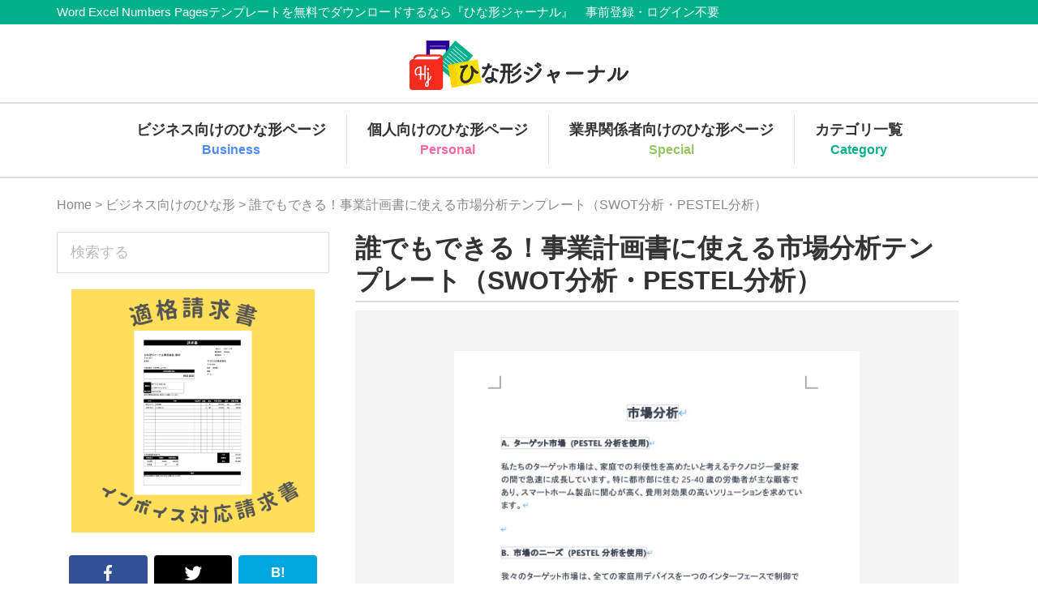

--- FILE ---
content_type: text/html; charset=UTF-8
request_url: https://hinagata-journal.com/business/market-analysis
body_size: 28121
content:
<!DOCTYPE html> <!--[if lt IE 7]><html class="lt-ie9 lt-ie8 lt-ie7" lang="ja"> <![endif]--> <!--[if IE 7]><html class="lt-ie9 lt-ie8" lang="ja"> <![endif]--> <!--[if IE 8]><html class="lt-ie9" lang="ja"> <![endif]--> <!--[if gt IE 8]><!--><html lang="ja"> <!--<![endif]--><head ><meta charset="UTF-8" /><meta name="viewport" content="width=device-width, initial-scale=1" /><meta name='robots' content='index, follow, max-image-preview:large, max-snippet:-1, max-video-preview:-1' /><title>誰でもできる！事業計画書に使える市場分析テンプレート（SWOT分析・PESTEL分析） | 無料テンプレート(Mac・Windows)『ひな形ジャーナル』　</title><meta name="description" content="事業計画書に使える市場分析テンプレート（SWOT分析・PESTEL分析）を利用した市場分析用のテンプレートです。SWOT分析（Strengths, Weaknesses, Opportunities, Threats）は、自社の強み、弱み（内部環境分析）と、チャンス、脅威（外部環境分析）を理解するのに役立ちます。A. ターゲット市場" /><link rel="canonical" href="https://hinagata-journal.com/business/market-analysis" /><meta property="og:locale" content="ja_JP" /><meta property="og:type" content="article" /><meta property="og:title" content="誰でもできる！事業計画書に使える市場分析テンプレート（SWOT分析・PESTEL分析） | 無料テンプレート(Mac・Windows)『ひな形ジャーナル』　" /><meta property="og:description" content="事業計画書に使える市場分析テンプレート（SWOT分析・PESTEL分析）を利用した市場分析用のテンプレートです。SWOT分析（Strengths, Weaknesses, Opportunities, Threats）は、自社の強み、弱み（内部環境分析）と、チャンス、脅威（外部環境分析）を理解するのに役立ちます。A. ターゲット市場" /><meta property="og:url" content="https://hinagata-journal.com/business/market-analysis" /><meta property="og:site_name" content="無料テンプレート(Mac・Windows)『ひな形ジャーナル』　" /><meta property="article:publisher" content="https://www.facebook.com/-408998609476170/" /><meta property="article:modified_time" content="2023-11-14T08:56:29+00:00" /><meta property="og:image" content="https://hinagata-journal.com/wp-content/uploads/2023/07/スクリーンショット-2023-07-19-4.06.58.jpg" /><meta property="og:image:width" content="1072" /><meta property="og:image:height" content="1480" /><meta property="og:image:type" content="image/jpeg" /><meta name="twitter:card" content="summary_large_image" /><meta name="twitter:site" content="@hinagatajournal" /> <script type="application/ld+json" class="yoast-schema-graph">{"@context":"https://schema.org","@graph":[{"@type":"WebPage","@id":"https://hinagata-journal.com/business/market-analysis","url":"https://hinagata-journal.com/business/market-analysis","name":"誰でもできる！事業計画書に使える市場分析テンプレート（SWOT分析・PESTEL分析） | 無料テンプレート(Mac・Windows)『ひな形ジャーナル』　","isPartOf":{"@id":"https://hinagata-journal.com/#website"},"primaryImageOfPage":{"@id":"https://hinagata-journal.com/business/market-analysis#primaryimage"},"image":{"@id":"https://hinagata-journal.com/business/market-analysis#primaryimage"},"thumbnailUrl":"https://hinagata-journal.com/wp-content/uploads/2023/07/スクリーンショット-2023-07-19-4.06.58.jpg","datePublished":"2023-09-18T19:13:53+00:00","dateModified":"2023-11-14T08:56:29+00:00","description":"事業計画書に使える市場分析テンプレート（SWOT分析・PESTEL分析）を利用した市場分析用のテンプレートです。SWOT分析（Strengths, Weaknesses, Opportunities, Threats）は、自社の強み、弱み（内部環境分析）と、チャンス、脅威（外部環境分析）を理解するのに役立ちます。A. ターゲット市場","breadcrumb":{"@id":"https://hinagata-journal.com/business/market-analysis#breadcrumb"},"inLanguage":"ja","potentialAction":[{"@type":"ReadAction","target":["https://hinagata-journal.com/business/market-analysis"]}]},{"@type":"ImageObject","inLanguage":"ja","@id":"https://hinagata-journal.com/business/market-analysis#primaryimage","url":"https://hinagata-journal.com/wp-content/uploads/2023/07/スクリーンショット-2023-07-19-4.06.58.jpg","contentUrl":"https://hinagata-journal.com/wp-content/uploads/2023/07/スクリーンショット-2023-07-19-4.06.58.jpg","width":1072,"height":1480},{"@type":"BreadcrumbList","@id":"https://hinagata-journal.com/business/market-analysis#breadcrumb","itemListElement":[{"@type":"ListItem","position":1,"name":"Home","item":"https://hinagata-journal.com/"},{"@type":"ListItem","position":2,"name":"ビジネス向けのひな形","item":"https://hinagata-journal.com/business"},{"@type":"ListItem","position":3,"name":"事業計画書テンプレート一覧","item":"https://hinagata-journal.com/business-template-category/business-plan"},{"@type":"ListItem","position":4,"name":"誰でもできる！事業計画書に使える市場分析テンプレート（SWOT分析・PESTEL分析）"}]},{"@type":"WebSite","@id":"https://hinagata-journal.com/#website","url":"https://hinagata-journal.com/","name":"無料テンプレートと各フォーマット(Mac・Windows)『ひな形ジャーナル』","description":"Word Excel Numbers Pagesテンプレートを無料でダウンロードするなら『ひな形ジャーナル』　事前登録・ログイン不要","publisher":{"@id":"https://hinagata-journal.com/#organization"},"potentialAction":[{"@type":"SearchAction","target":{"@type":"EntryPoint","urlTemplate":"https://hinagata-journal.com/?s={search_term_string}"},"query-input":"required name=search_term_string"}],"inLanguage":"ja"},{"@type":"Organization","@id":"https://hinagata-journal.com/#organization","name":"無料テンプレートと各フォーマット(Mac・Windows)『ひな形ジャーナル』","url":"https://hinagata-journal.com/","logo":{"@type":"ImageObject","inLanguage":"ja","@id":"https://hinagata-journal.com/#/schema/logo/image/","url":"https://hinagata-journal.com/wp-content/uploads/2017/04/logo.svg","contentUrl":"https://hinagata-journal.com/wp-content/uploads/2017/04/logo.svg","width":1,"height":1,"caption":"無料テンプレートと各フォーマット(Mac・Windows)『ひな形ジャーナル』"},"image":{"@id":"https://hinagata-journal.com/#/schema/logo/image/"},"sameAs":["https://www.facebook.com/-408998609476170/","https://twitter.com/hinagatajournal"]}]}</script> <link rel='dns-prefetch' href='//www.googletagmanager.com' /><link rel='dns-prefetch' href='//pagead2.googlesyndication.com' /><link rel='dns-prefetch' href='//fundingchoicesmessages.google.com' /><link rel="alternate" type="application/rss+xml" title="無料テンプレート(Mac・Windows)『ひな形ジャーナル』　 &raquo; フィード" href="https://hinagata-journal.com/feed" /><link rel="alternate" type="application/rss+xml" title="無料テンプレート(Mac・Windows)『ひな形ジャーナル』　 &raquo; コメントフィード" href="https://hinagata-journal.com/comments/feed" /><link rel='stylesheet' id='hinagata-journal-css' href='https://hinagata-journal.com/wp-content/cache/autoptimize/css/autoptimize_single_8e2d1b2031ab72ba87bb51be0ab75cba.css?ver=1.0.0' type='text/css' media='all' /><link rel='stylesheet' id='wp-block-library-css' href='https://hinagata-journal.com/wp-includes/css/dist/block-library/style.min.css?ver=6.4.7' type='text/css' media='all' /><style id='classic-theme-styles-inline-css' type='text/css'>/*! This file is auto-generated */
.wp-block-button__link{color:#fff;background-color:#32373c;border-radius:9999px;box-shadow:none;text-decoration:none;padding:calc(.667em + 2px) calc(1.333em + 2px);font-size:1.125em}.wp-block-file__button{background:#32373c;color:#fff;text-decoration:none}</style><style id='global-styles-inline-css' type='text/css'>body{--wp--preset--color--black: #000000;--wp--preset--color--cyan-bluish-gray: #abb8c3;--wp--preset--color--white: #ffffff;--wp--preset--color--pale-pink: #f78da7;--wp--preset--color--vivid-red: #cf2e2e;--wp--preset--color--luminous-vivid-orange: #ff6900;--wp--preset--color--luminous-vivid-amber: #fcb900;--wp--preset--color--light-green-cyan: #7bdcb5;--wp--preset--color--vivid-green-cyan: #00d084;--wp--preset--color--pale-cyan-blue: #8ed1fc;--wp--preset--color--vivid-cyan-blue: #0693e3;--wp--preset--color--vivid-purple: #9b51e0;--wp--preset--gradient--vivid-cyan-blue-to-vivid-purple: linear-gradient(135deg,rgba(6,147,227,1) 0%,rgb(155,81,224) 100%);--wp--preset--gradient--light-green-cyan-to-vivid-green-cyan: linear-gradient(135deg,rgb(122,220,180) 0%,rgb(0,208,130) 100%);--wp--preset--gradient--luminous-vivid-amber-to-luminous-vivid-orange: linear-gradient(135deg,rgba(252,185,0,1) 0%,rgba(255,105,0,1) 100%);--wp--preset--gradient--luminous-vivid-orange-to-vivid-red: linear-gradient(135deg,rgba(255,105,0,1) 0%,rgb(207,46,46) 100%);--wp--preset--gradient--very-light-gray-to-cyan-bluish-gray: linear-gradient(135deg,rgb(238,238,238) 0%,rgb(169,184,195) 100%);--wp--preset--gradient--cool-to-warm-spectrum: linear-gradient(135deg,rgb(74,234,220) 0%,rgb(151,120,209) 20%,rgb(207,42,186) 40%,rgb(238,44,130) 60%,rgb(251,105,98) 80%,rgb(254,248,76) 100%);--wp--preset--gradient--blush-light-purple: linear-gradient(135deg,rgb(255,206,236) 0%,rgb(152,150,240) 100%);--wp--preset--gradient--blush-bordeaux: linear-gradient(135deg,rgb(254,205,165) 0%,rgb(254,45,45) 50%,rgb(107,0,62) 100%);--wp--preset--gradient--luminous-dusk: linear-gradient(135deg,rgb(255,203,112) 0%,rgb(199,81,192) 50%,rgb(65,88,208) 100%);--wp--preset--gradient--pale-ocean: linear-gradient(135deg,rgb(255,245,203) 0%,rgb(182,227,212) 50%,rgb(51,167,181) 100%);--wp--preset--gradient--electric-grass: linear-gradient(135deg,rgb(202,248,128) 0%,rgb(113,206,126) 100%);--wp--preset--gradient--midnight: linear-gradient(135deg,rgb(2,3,129) 0%,rgb(40,116,252) 100%);--wp--preset--font-size--small: 13px;--wp--preset--font-size--medium: 20px;--wp--preset--font-size--large: 36px;--wp--preset--font-size--x-large: 42px;--wp--preset--spacing--20: 0.44rem;--wp--preset--spacing--30: 0.67rem;--wp--preset--spacing--40: 1rem;--wp--preset--spacing--50: 1.5rem;--wp--preset--spacing--60: 2.25rem;--wp--preset--spacing--70: 3.38rem;--wp--preset--spacing--80: 5.06rem;--wp--preset--shadow--natural: 6px 6px 9px rgba(0, 0, 0, 0.2);--wp--preset--shadow--deep: 12px 12px 50px rgba(0, 0, 0, 0.4);--wp--preset--shadow--sharp: 6px 6px 0px rgba(0, 0, 0, 0.2);--wp--preset--shadow--outlined: 6px 6px 0px -3px rgba(255, 255, 255, 1), 6px 6px rgba(0, 0, 0, 1);--wp--preset--shadow--crisp: 6px 6px 0px rgba(0, 0, 0, 1);}:where(.is-layout-flex){gap: 0.5em;}:where(.is-layout-grid){gap: 0.5em;}body .is-layout-flow > .alignleft{float: left;margin-inline-start: 0;margin-inline-end: 2em;}body .is-layout-flow > .alignright{float: right;margin-inline-start: 2em;margin-inline-end: 0;}body .is-layout-flow > .aligncenter{margin-left: auto !important;margin-right: auto !important;}body .is-layout-constrained > .alignleft{float: left;margin-inline-start: 0;margin-inline-end: 2em;}body .is-layout-constrained > .alignright{float: right;margin-inline-start: 2em;margin-inline-end: 0;}body .is-layout-constrained > .aligncenter{margin-left: auto !important;margin-right: auto !important;}body .is-layout-constrained > :where(:not(.alignleft):not(.alignright):not(.alignfull)){max-width: var(--wp--style--global--content-size);margin-left: auto !important;margin-right: auto !important;}body .is-layout-constrained > .alignwide{max-width: var(--wp--style--global--wide-size);}body .is-layout-flex{display: flex;}body .is-layout-flex{flex-wrap: wrap;align-items: center;}body .is-layout-flex > *{margin: 0;}body .is-layout-grid{display: grid;}body .is-layout-grid > *{margin: 0;}:where(.wp-block-columns.is-layout-flex){gap: 2em;}:where(.wp-block-columns.is-layout-grid){gap: 2em;}:where(.wp-block-post-template.is-layout-flex){gap: 1.25em;}:where(.wp-block-post-template.is-layout-grid){gap: 1.25em;}.has-black-color{color: var(--wp--preset--color--black) !important;}.has-cyan-bluish-gray-color{color: var(--wp--preset--color--cyan-bluish-gray) !important;}.has-white-color{color: var(--wp--preset--color--white) !important;}.has-pale-pink-color{color: var(--wp--preset--color--pale-pink) !important;}.has-vivid-red-color{color: var(--wp--preset--color--vivid-red) !important;}.has-luminous-vivid-orange-color{color: var(--wp--preset--color--luminous-vivid-orange) !important;}.has-luminous-vivid-amber-color{color: var(--wp--preset--color--luminous-vivid-amber) !important;}.has-light-green-cyan-color{color: var(--wp--preset--color--light-green-cyan) !important;}.has-vivid-green-cyan-color{color: var(--wp--preset--color--vivid-green-cyan) !important;}.has-pale-cyan-blue-color{color: var(--wp--preset--color--pale-cyan-blue) !important;}.has-vivid-cyan-blue-color{color: var(--wp--preset--color--vivid-cyan-blue) !important;}.has-vivid-purple-color{color: var(--wp--preset--color--vivid-purple) !important;}.has-black-background-color{background-color: var(--wp--preset--color--black) !important;}.has-cyan-bluish-gray-background-color{background-color: var(--wp--preset--color--cyan-bluish-gray) !important;}.has-white-background-color{background-color: var(--wp--preset--color--white) !important;}.has-pale-pink-background-color{background-color: var(--wp--preset--color--pale-pink) !important;}.has-vivid-red-background-color{background-color: var(--wp--preset--color--vivid-red) !important;}.has-luminous-vivid-orange-background-color{background-color: var(--wp--preset--color--luminous-vivid-orange) !important;}.has-luminous-vivid-amber-background-color{background-color: var(--wp--preset--color--luminous-vivid-amber) !important;}.has-light-green-cyan-background-color{background-color: var(--wp--preset--color--light-green-cyan) !important;}.has-vivid-green-cyan-background-color{background-color: var(--wp--preset--color--vivid-green-cyan) !important;}.has-pale-cyan-blue-background-color{background-color: var(--wp--preset--color--pale-cyan-blue) !important;}.has-vivid-cyan-blue-background-color{background-color: var(--wp--preset--color--vivid-cyan-blue) !important;}.has-vivid-purple-background-color{background-color: var(--wp--preset--color--vivid-purple) !important;}.has-black-border-color{border-color: var(--wp--preset--color--black) !important;}.has-cyan-bluish-gray-border-color{border-color: var(--wp--preset--color--cyan-bluish-gray) !important;}.has-white-border-color{border-color: var(--wp--preset--color--white) !important;}.has-pale-pink-border-color{border-color: var(--wp--preset--color--pale-pink) !important;}.has-vivid-red-border-color{border-color: var(--wp--preset--color--vivid-red) !important;}.has-luminous-vivid-orange-border-color{border-color: var(--wp--preset--color--luminous-vivid-orange) !important;}.has-luminous-vivid-amber-border-color{border-color: var(--wp--preset--color--luminous-vivid-amber) !important;}.has-light-green-cyan-border-color{border-color: var(--wp--preset--color--light-green-cyan) !important;}.has-vivid-green-cyan-border-color{border-color: var(--wp--preset--color--vivid-green-cyan) !important;}.has-pale-cyan-blue-border-color{border-color: var(--wp--preset--color--pale-cyan-blue) !important;}.has-vivid-cyan-blue-border-color{border-color: var(--wp--preset--color--vivid-cyan-blue) !important;}.has-vivid-purple-border-color{border-color: var(--wp--preset--color--vivid-purple) !important;}.has-vivid-cyan-blue-to-vivid-purple-gradient-background{background: var(--wp--preset--gradient--vivid-cyan-blue-to-vivid-purple) !important;}.has-light-green-cyan-to-vivid-green-cyan-gradient-background{background: var(--wp--preset--gradient--light-green-cyan-to-vivid-green-cyan) !important;}.has-luminous-vivid-amber-to-luminous-vivid-orange-gradient-background{background: var(--wp--preset--gradient--luminous-vivid-amber-to-luminous-vivid-orange) !important;}.has-luminous-vivid-orange-to-vivid-red-gradient-background{background: var(--wp--preset--gradient--luminous-vivid-orange-to-vivid-red) !important;}.has-very-light-gray-to-cyan-bluish-gray-gradient-background{background: var(--wp--preset--gradient--very-light-gray-to-cyan-bluish-gray) !important;}.has-cool-to-warm-spectrum-gradient-background{background: var(--wp--preset--gradient--cool-to-warm-spectrum) !important;}.has-blush-light-purple-gradient-background{background: var(--wp--preset--gradient--blush-light-purple) !important;}.has-blush-bordeaux-gradient-background{background: var(--wp--preset--gradient--blush-bordeaux) !important;}.has-luminous-dusk-gradient-background{background: var(--wp--preset--gradient--luminous-dusk) !important;}.has-pale-ocean-gradient-background{background: var(--wp--preset--gradient--pale-ocean) !important;}.has-electric-grass-gradient-background{background: var(--wp--preset--gradient--electric-grass) !important;}.has-midnight-gradient-background{background: var(--wp--preset--gradient--midnight) !important;}.has-small-font-size{font-size: var(--wp--preset--font-size--small) !important;}.has-medium-font-size{font-size: var(--wp--preset--font-size--medium) !important;}.has-large-font-size{font-size: var(--wp--preset--font-size--large) !important;}.has-x-large-font-size{font-size: var(--wp--preset--font-size--x-large) !important;}
.wp-block-navigation a:where(:not(.wp-element-button)){color: inherit;}
:where(.wp-block-post-template.is-layout-flex){gap: 1.25em;}:where(.wp-block-post-template.is-layout-grid){gap: 1.25em;}
:where(.wp-block-columns.is-layout-flex){gap: 2em;}:where(.wp-block-columns.is-layout-grid){gap: 2em;}
.wp-block-pullquote{font-size: 1.5em;line-height: 1.6;}</style><link rel='stylesheet' id='contact-form-7-css' href='https://hinagata-journal.com/wp-content/cache/autoptimize/css/autoptimize_single_3fd2afa98866679439097f4ab102fe0a.css?ver=5.8.4' type='text/css' media='all' /><link rel='stylesheet' id='dashicons-css' href='https://hinagata-journal.com/wp-includes/css/dashicons.min.css?ver=6.4.7' type='text/css' media='all' /> <script type="text/javascript" src="https://hinagata-journal.com/wp-includes/js/jquery/jquery.min.js?ver=3.7.1" id="jquery-core-js"></script> <script defer type="text/javascript" src="https://hinagata-journal.com/wp-includes/js/jquery/jquery-migrate.min.js?ver=3.4.1" id="jquery-migrate-js"></script> 
 <script defer type="text/javascript" src="https://www.googletagmanager.com/gtag/js?id=GT-5TWWJPJ" id="google_gtagjs-js"></script> <script defer id="google_gtagjs-js-after" src="[data-uri]"></script> <link rel="EditURI" type="application/rsd+xml" title="RSD" href="https://hinagata-journal.com/xmlrpc.php?rsd" /><meta name="generator" content="WordPress 6.4.7" /><link rel='shortlink' href='https://hinagata-journal.com/?p=71321' /><link rel="alternate" type="application/json+oembed" href="https://hinagata-journal.com/wp-json/oembed/1.0/embed?url=https%3A%2F%2Fhinagata-journal.com%2Fbusiness%2Fmarket-analysis" /><link rel="alternate" type="text/xml+oembed" href="https://hinagata-journal.com/wp-json/oembed/1.0/embed?url=https%3A%2F%2Fhinagata-journal.com%2Fbusiness%2Fmarket-analysis&#038;format=xml" /><meta name="generator" content="Site Kit by Google 1.170.0" /><meta http-equiv="Last-Modified" content="Thu, 22 Jan 2026 19:11:03 GMT" /><link rel="pingback" href="https://hinagata-journal.com/xmlrpc.php" /> <script async src="https://pagead2.googlesyndication.com/pagead/js/adsbygoogle.js?client=ca-pub-4905289468262532"
     crossorigin="anonymous"></script> <meta name="google-adsense-platform-account" content="ca-host-pub-2644536267352236"><meta name="google-adsense-platform-domain" content="sitekit.withgoogle.com">  <script type="text/javascript" async="async" src="https://pagead2.googlesyndication.com/pagead/js/adsbygoogle.js?client=ca-pub-4905289468262532&amp;host=ca-host-pub-2644536267352236" crossorigin="anonymous"></script>    <script async src="https://fundingchoicesmessages.google.com/i/pub-4905289468262532?ers=1" nonce="g2gjkTZ8Y6S7ePiAGopR8w"></script><script defer src="[data-uri]"></script>    <script defer src="[data-uri]"></script> <link rel="icon" href="https://hinagata-journal.com/wp-content/uploads/2017/04/fav.png" sizes="32x32" /><link rel="icon" href="https://hinagata-journal.com/wp-content/uploads/2017/04/fav.png" sizes="192x192" /><link rel="apple-touch-icon" href="https://hinagata-journal.com/wp-content/uploads/2017/04/fav.png" /><meta name="msapplication-TileImage" content="https://hinagata-journal.com/wp-content/uploads/2017/04/fav.png" /><style type="text/css" id="wp-custom-css">.content-sidebar .content, .content-sidebar-sidebar .content, .sidebar-content-sidebar .content {
	float: right;
}

.sidebar-primary {
    float: left;
}</style></head><body class="business_template-template-default single single-business_template postid-71321 header-full-width content-sidebar genesis-breadcrumbs-visible genesis-footer-widgets-visible cpt download-page"><div class="site-container"><ul class="genesis-skip-link"><li><a href="#genesis-nav-primary" class="screen-reader-shortcut"> Skip to primary navigation</a></li><li><a href="#genesis-content" class="screen-reader-shortcut"> Skip to main content</a></li><li><a href="#genesis-sidebar-primary" class="screen-reader-shortcut"> Skip to primary sidebar</a></li><li><a href="#genesis-footer-widgets" class="screen-reader-shortcut"> Skip to footer</a></li></ul><div class="top-bar"><h2 class="screen-reader-text">Member Navigation</h2><div class="wrap"><p class="site-description">Word Excel Numbers Pagesテンプレートを無料でダウンロードするなら『ひな形ジャーナル』　事前登録・ログイン不要</p></div></div><header class="site-header"><div class="wrap"><div class="title-area"><h1 class="site-title" itemprop="headline"><a href="https://hinagata-journal.com"><img src="https://hinagata-journal.com/wp-content/themes/hinagata-journal/images/logo_header.svg" alt="無料テンプレート(Mac・Windows)『ひな形ジャーナル』　 logo" width="270" height="61" ><span class="screen-reader-text">無料テンプレート(Mac・Windows)『ひな形ジャーナル』　</span></a></h1></div><nav class="nav-primary" aria-label="メイン" id="genesis-nav-primary"><ul id="menu-header-navigation" class="menu genesis-nav-menu menu-primary js-superfish"><li id="menu-item-42" class="menu-item menu-item-type-custom menu-item-object-custom menu-item-42"><a href="https://hinagata-journal.com/business/"><span ><span>ビジネス向けのひな形ページ</span><span class="menu-item-description sp">Business</span></span></a></li><li id="menu-item-43" class="menu-item menu-item-type-custom menu-item-object-custom menu-item-43"><a href="https://hinagata-journal.com/personal"><span ><span>個人向けのひな形ページ</span><span class="menu-item-description sp">Personal</span></span></a></li><li id="menu-item-44" class="menu-item menu-item-type-custom menu-item-object-custom menu-item-44"><a href="https://hinagata-journal.com/special"><span ><span>業界関係者向けのひな形ページ</span><span class="menu-item-description sp">Special</span></span></a></li><li id="menu-item-49" class="menu-item menu-item-type-custom menu-item-object-custom menu-item-49"><a href="https://hinagata-journal.com/categories"><span ><span>カテゴリ一覧</span><span class="menu-item-description sp">Category</span></span></a></li></ul></nav></div></header><div class="site-inner"><div class="content-sidebar-wrap"><div class="breadcrumb"><span class="breadcrumb-link-wrap"><a class="breadcrumb-link" href="https://hinagata-journal.com/"><span class="breadcrumb-link-text-wrap">Home</span></a><meta ></span> &gt; <span class="breadcrumb-link-wrap"><a class="breadcrumb-link" href="https://hinagata-journal.com/business"><span class="breadcrumb-link-text-wrap">ビジネス向けのひな形</span></a><meta ></span> &gt; 誰でもできる！事業計画書に使える市場分析テンプレート（SWOT分析・PESTEL分析）</div><main class="content" id="genesis-content"><article class="post-71321 business_template type-business_template status-publish has-post-thumbnail tax_business_template_category-business-plan tax_file_type-word tax_color-white tax_print_type-a4 tax_event-job entry card" aria-label="誰でもできる！事業計画書に使える市場分析テンプレート（SWOT分析・PESTEL分析）"><header class="entry-header"><h1 class="entry-title">誰でもできる！事業計画書に使える市場分析テンプレート（SWOT分析・PESTEL分析）</h1></header><div class="entry-content"><div class="preview_image_wrap t-center"><div class="preview_image"><span class="su-lightbox" data-mfp-src="https://hinagata-journal.com/wp-content/uploads/2023/07/スクリーンショット-2023-07-19-4.06.58.jpg" data-mfp-type="image" data-mobile="yes"><img src="https://hinagata-journal.com/wp-content/uploads/2023/07/スクリーンショット-2023-07-19-4.06.58.jpg" alt=""></span></div></div><div class="sns clearfix"> <a class="resp-sharing-button__link" href="https://facebook.com/sharer/sharer.php?u=https%3A%2F%2Fhinagata-journal.com%2Fbusiness%2Fmarket-analysis" target="_blank" aria-label="Facebook"><div class="resp-sharing-button resp-sharing-button--facebook resp-sharing-button--medium"><div aria-hidden="true" class="resp-sharing-button__icon resp-sharing-button__icon--solid"> <svg version="1.1" x="0px" y="0px" width="24px" height="24px" viewBox="0 0 24 24" enable-background="new 0 0 24 24" xml:space="preserve"> <g> <path d="M18.768,7.465H14.5V5.56c0-0.896,0.594-1.105,1.012-1.105s2.988,0,2.988,0V0.513L14.171,0.5C10.244,0.5,9.5,3.438,9.5,5.32 v2.145h-3v4h3c0,5.212,0,12,0,12h5c0,0,0-6.85,0-12h3.851L18.768,7.465z"/> </g> </svg></div></div> </a> <a class="resp-sharing-button__link" href="https://twitter.com/intent/tweet/?text=誰でもできる！事業計画書に使える市場分析テンプレート（SWOT分析・PESTEL分析）&amp;url=https%3A%2F%2Fhinagata-journal.com%2Fbusiness%2Fmarket-analysis&amp" target="_blank" aria-label="X"><div class="resp-sharing-button resp-sharing-button--twitter resp-sharing-button--medium"><div aria-hidden="true" class="resp-sharing-button__icon resp-sharing-button__icon--solid"> <svg width="24" height="24" viewBox="0 0 24 24" fill="none" xmlns="http://www.w3.org/2000/svg"> <path d="M18.244 2.25H21.552L14.325 10.51L22.827 21.75H16.17L10.956 14.933L4.99 21.75H1.68L9.41 12.915L1.254 2.25H8.08L12.793 8.481L18.244 2.25ZM17.083 19.77H18.916L7.084 4.126H5.117L17.083 19.77Z" fill="white"/> </svg></div></div> </a> <a class="resp-sharing-button__link" href="http://getpocket.com/edit?url=https%3A%2F%2Fhinagata-journal.com%2Fbusiness%2Fmarket-analysis&title=%E8%AA%B0%E3%81%A7%E3%82%82%E3%81%A7%E3%81%8D%E3%82%8B%EF%BC%81%E4%BA%8B%E6%A5%AD%E8%A8%88%E7%94%BB%E6%9B%B8%E3%81%AB%E4%BD%BF%E3%81%88%E3%82%8B%E5%B8%82%E5%A0%B4%E5%88%86%E6%9E%90%E3%83%86%E3%83%B3%E3%83%97%E3%83%AC%E3%83%BC%E3%83%88%EF%BC%88SWOT%E5%88%86%E6%9E%90%E3%83%BBPESTEL%E5%88%86%E6%9E%90%EF%BC%89" target="_blank" aria-label="Pocket"><div class="resp-sharing-button resp-sharing-button--pocket resp-sharing-button--medium"><div aria-hidden="true" class="resp-sharing-button__icon resp-sharing-button__icon--solid"> <svg version="1.1" x="0px" y="0px" width="24px" height="24px" viewBox="0 0 18 18" enable-background="new 0 0 24 24" xml:space="preserve"> <g> <path d="M12.533 6.84L8.77 10.45c-.213.204-.486.306-.76.306-.273 0-.547-.102-.76-.306L3.488 6.84c-.437-.418-.45-1.113-.032-1.55.42-.438 1.114-.452 1.55-.033l3.005 2.88 3.005-2.88c.436-.42 1.13-.405 1.55.032.42.437.405 1.13-.032 1.55zm3.388-5.028c-.207-.572-.755-.956-1.363-.956H1.45c-.6 0-1.144.376-1.357.936-.063.166-.095.34-.095.515v4.828l.055.96c.232 2.184 1.365 4.092 3.12 5.423.03.024.063.047.095.07l.02.015c.94.687 1.992 1.152 3.128 1.382.524.105 1.06.16 1.592.16.492 0 .986-.046 1.472-.136.058-.013.116-.023.175-.037.016-.002.033-.01.05-.018 1.088-.237 2.098-.69 3.004-1.352l.02-.014.096-.072c1.754-1.33 2.887-3.24 3.12-5.423l.054-.96V2.307c0-.167-.02-.333-.08-.495z"></path> </g> </svg></div></div> </a> <a class="resp-sharing-button__link" href="http://b.hatena.ne.jp/add?mode=confirm&amp;url=https%3A%2F%2Fhinagata-journal.com%2Fbusiness%2Fmarket-analysis" target="_blank" aria-label="hatebu"><div class="resp-sharing-button resp-sharing-button--hatebu resp-sharing-button--medium"><div aria-hidden="true" class="resp-sharing-button__icon resp-sharing-button__icon--solid"></div>B!</div> </a></div><div class="ad ad-oblong widget-area"><div class="wrap"><script async src="https://pagead2.googlesyndication.com/pagead/js/adsbygoogle.js?client=ca-pub-4905289468262532"
     crossorigin="anonymous"></script>  <ins class="adsbygoogle"
 style="display:inline-block;width:728px;height:90px"
 data-ad-client="ca-pub-4905289468262532"
 data-ad-slot="9307824430"></ins> <script>(adsbygoogle = window.adsbygoogle || []).push({});</script></div></div><table class="template-info"><tbody><tr><th>テンプレート名</th><td>誰でもできる！事業計画書に使える市場分析テンプレート（SWOT分析・PESTEL分析）</td></tr><tr><th>ダウンロード回数</th><td>144回</td></tr><tr><th>ジャンル</th><td><a href="https://hinagata-journal.com/business">ビジネス向けのひな形</a></td></tr><tr><th>カテゴリー</th><td><a href="https://hinagata-journal.com/business-template-category/business-plan">事業計画書テンプレート一覧</a></td></tr><tr><th>ファイル形式</th><td><a href="https://hinagata-journal.com/file-type/word">Word</a></td></tr><tr><th>色</th><td><a href="https://hinagata-journal.com/color/white">白</a></td></tr><tr><th>印刷媒体</th><td><a href="https://hinagata-journal.com/print-type/a4">A4</a></td></tr><tr><th>イベント</th><td><a href="https://hinagata-journal.com/event/job">仕事</a></td></tr><tr><th>担当者より</th><td>事業計画書に使える市場分析テンプレート（SWOT分析・PESTEL分析）を利用した市場分析用のテンプレートです。
SWOT分析（Strengths, Weaknesses, Opportunities, Threats）は、自社の強み、弱み（内部環境分析）と、チャンス、脅威（外部環境分析）を理解するのに役立ちます。
A. ターゲット市場  ここでは、ビジネスが主に対象とする市場を特定します。ビジネスの製品やサービスが誰にとって最も魅力的であるか、どの顧客セグメントが最も利益をもたらす可能性があるかを理解することが重要です。デモグラフィック（年齢、性別、職業など）、ジオグラフィック（地理的な場所）、心理的特性（価値観、興味、ライフスタイルなど）に基づいて市場をセグメンテーション（分割）し、その中で最もターゲットにするべき市場を特定します。  例:
私たちのターゲット市場は、[具体的な顧客特性]で、[理由]。  B. 市場のニーズ  市場のニーズやトレンドを理解することは、ビジネスが提供する製品やサービスが市場で成功するための鍵です。市場調査を行い、顧客が何を求めているのか、どのような問題を解決しようとしているのかを把握します。  例:
我々のターゲット市場は、[具体的なニーズや問題]を持っています。我々の製品/サービスは、このニーズ/問題を[具体的な解決策]で解決します。  C. 競合分析  競合他社や代替製品を評価し、ビジネスがどのように差別化できるかを考えます。競合他社の強みと弱みを評価し、自社の製品やサービスが市場でどのように位置づけられるかを理解します。  例:
競合他社は[競合製品/サービスの概要]を提供していますが、私たちの製品/サービスは[差別化ポイント]で優れています。  D. 市場の成長見通し  市場の成長予測を提供します。市場規模が大きく、成長が見込まれる場合、新規参入や製品の拡大に大きな可能性があります。  例:
[市場名]は、[成長率]で成長すると予測されています。この成長は、[成長を推進する要因]によるものです。</td></tr></tbody></table><div class="ad-double"><div class="ad widget-area"><div class="wrap"></div></div><div class="ad widget-area"><div class="wrap"></div></div></div><div class="download-link-wrap"><a href="https://hinagata-journal.com/download/?p=b_&d=71321&t=6" class="download-link" target="_blank" rel="nofollow">ダウンロード (Word 形式)</a></div></div></article><section class="card-block-wrap ranking-block clearfix"><h2 class="section-title ranking">総合ランキング</h2><div class="card-block clearfix"><article class="post-515 business_template type-business_template status-publish has-post-thumbnail tax_business_template_category-invoice tax_file_type-excel tax_file_type-numbers tax_file_type-pdf tax_color-white tax_print_type-a4 tax_event-job entry card" aria-label="請求書テンプレート（エクセル・ナンバーズ）スマートシンプル"><div class="card-inner"><header class="entry-header"><a href="https://hinagata-journal.com/business-template-category/invoice" class="sp"><span class="b_category">請求書テンプレート一覧</span></a><div class="card-block-image-bg"><a href="https://hinagata-journal.com/business/invoice-003"><img loading="lazy" decoding="async" src="https://hinagata-journal.com/wp-content/uploads/2017/04/スクリーンショット-2023-11-15-15.41.08.png" alt="" width="1208" height="1462"></a></div></header><div class="entry-content"><a href="https://hinagata-journal.com/file-type/excel" class="card-block-file-type sp">Excel</a><a href="https://hinagata-journal.com/file-type/numbers" class="card-block-file-type sp">Numbers</a><a href="https://hinagata-journal.com/file-type/pdf" class="card-block-file-type sp">PDF</a><h3 class="card-block-title"><a href="https://hinagata-journal.com/business/invoice-003">請求書テンプレート（エクセル・ナンバーズ）スマートシンプル</a></h3></div></div></article><article class="post-1072 special_template type-special_template status-publish has-post-thumbnail tax_special_template_category-contract tax_file_type-pages tax_file_type-word tax_color-white tax_print_type-a4 tax_event-job tax_event-living tax_event-automobile-related entry card" aria-label="自動車売買契約書テンプレート（ワード・ページズ）"><div class="card-inner"><header class="entry-header"><a href="https://hinagata-journal.com/special-template-category/contract" class="sp"><span class="s_category">契約書 テンプレート一覧</span></a><div class="card-block-image-bg"><a href="https://hinagata-journal.com/special/contract002"><img loading="lazy" decoding="async" src="https://hinagata-journal.com/wp-content/uploads/2017/06/keiyakusyo002.png" alt="自動車売買契約書テンプレート（ワード・ページズ）" width="2479" height="3508"></a></div></header><div class="entry-content"><a href="https://hinagata-journal.com/file-type/pages" class="card-block-file-type sp">Pages</a><a href="https://hinagata-journal.com/file-type/word" class="card-block-file-type sp">Word</a><h3 class="card-block-title"><a href="https://hinagata-journal.com/special/contract002">自動車売買契約書テンプレート（ワード・ページズ）</a></h3></div></div></article><article class="post-519 business_template type-business_template status-publish has-post-thumbnail tax_business_template_category-invoice tax_file_type-excel tax_file_type-numbers tax_file_type-pdf tax_color-white tax_print_type-a4 tax_event-job entry card" aria-label="請求書テンプレート（エクセル・ナンバーズ）シンプルホワイト"><div class="card-inner"><header class="entry-header"><a href="https://hinagata-journal.com/business-template-category/invoice" class="sp"><span class="b_category">請求書テンプレート一覧</span></a><div class="card-block-image-bg"><a href="https://hinagata-journal.com/business/invoice-004"><img loading="lazy" decoding="async" src="https://hinagata-journal.com/wp-content/uploads/2017/04/スクリーンショット-2023-11-15-1.30.52.png" alt="" width="1192" height="1534"></a></div></header><div class="entry-content"><a href="https://hinagata-journal.com/file-type/excel" class="card-block-file-type sp">Excel</a><a href="https://hinagata-journal.com/file-type/numbers" class="card-block-file-type sp">Numbers</a><h3 class="card-block-title"><a href="https://hinagata-journal.com/business/invoice-004">請求書テンプレート（エクセル・ナンバーズ）シンプルホワイト</a></h3></div></div></article><article class="post-4600 business_template type-business_template status-publish has-post-thumbnail tax_business_template_category-cover-letters tax_file_type-pages tax_file_type-word tax_color-white tax_print_type-a4 tax_event-university-college tax_event-school tax_event-community-college tax_event-high-school entry card" aria-label="入学願書（学校・スクール）送付状テンプレート（ワード、ページズ）"><div class="card-inner"><header class="entry-header"><a href="https://hinagata-journal.com/business-template-category/cover-letters" class="sp"><span class="b_category">送付状テンプレート一覧</span></a><div class="card-block-image-bg"><a href="https://hinagata-journal.com/business/cover-letters-028"><img loading="lazy" decoding="async" src="https://hinagata-journal.com/wp-content/uploads/2017/12/so-fujyou028.png" alt="入学願書（学校・スクール）送付状テンプレート（ワード、ページズ）" width="596" height="843"></a></div></header><div class="entry-content"><a href="https://hinagata-journal.com/file-type/pages" class="card-block-file-type sp">Pages</a><a href="https://hinagata-journal.com/file-type/word" class="card-block-file-type sp">Word</a><h3 class="card-block-title"><a href="https://hinagata-journal.com/business/cover-letters-028">入学願書（学校・スクール）送付状テンプレート（ワード、ページズ）</a></h3></div></div></article><article class="post-172 business_template type-business_template status-publish has-post-thumbnail tax_business_template_category-receipt tax_file_type-pages tax_file_type-word tax_color-gray tax_color-white tax_print_type-a4 tax_event-job entry card" aria-label="領収書テンプレート（ワード、ページズ）A4ハーフサイズ２枚"><div class="card-inner"><header class="entry-header"><a href="https://hinagata-journal.com/business-template-category/receipt" class="sp"><span class="b_category">領収書テンプレート一覧</span></a><div class="card-block-image-bg"><a href="https://hinagata-journal.com/business/receipt-002"><img loading="lazy" decoding="async" src="https://hinagata-journal.com/wp-content/uploads/2017/04/ryousyusyo002-01.png" alt="領収書テンプレート（ワード、ページズ）A4ハーフサイズ２枚" width="1240" height="1754"></a></div></header><div class="entry-content"><a href="https://hinagata-journal.com/file-type/pages" class="card-block-file-type sp">Pages</a><a href="https://hinagata-journal.com/file-type/word" class="card-block-file-type sp">Word</a><h3 class="card-block-title"><a href="https://hinagata-journal.com/business/receipt-002">領収書テンプレート（ワード、ページズ）A4ハーフサイズ２枚</a></h3></div></div></article><article class="post-3860 special_template type-special_template status-publish has-post-thumbnail tax_special_template_category-process-sheet tax_file_type-excel tax_file_type-numbers tax_color-white tax_print_type-a4 tax_event-job entry card" aria-label="工程表テンプレート_工事（エクセル・ナンバーズ）"><div class="card-inner"><header class="entry-header"><a href="https://hinagata-journal.com/special-template-category/process-sheet" class="sp"><span class="s_category">工程表 テンプレート一覧</span></a><div class="card-block-image-bg"><a href="https://hinagata-journal.com/special/process-sheet-001"><img loading="lazy" decoding="async" src="https://hinagata-journal.com/wp-content/uploads/2017/10/kouteihyou-01.png" alt="工程表 テンプレート_工事（エクセル・ナンバーズ）" width="2064" height="1459"></a></div></header><div class="entry-content"><a href="https://hinagata-journal.com/file-type/excel" class="card-block-file-type sp">Excel</a><a href="https://hinagata-journal.com/file-type/numbers" class="card-block-file-type sp">Numbers</a><h3 class="card-block-title"><a href="https://hinagata-journal.com/special/process-sheet-001">工程表テンプレート_工事（エクセル・ナンバーズ）</a></h3></div></div></article><article class="post-546 business_template type-business_template status-publish has-post-thumbnail tax_business_template_category-invoice tax_file_type-excel tax_file_type-numbers tax_file_type-pdf tax_color-blue tax_print_type-a4 tax_event-job entry card" aria-label="請求書テンプレート（エクセル・ナンバーズ）シンプルブルー"><div class="card-inner"><header class="entry-header"><a href="https://hinagata-journal.com/business-template-category/invoice" class="sp"><span class="b_category">請求書テンプレート一覧</span></a><div class="card-block-image-bg"><a href="https://hinagata-journal.com/business/invoice-009"><img loading="lazy" decoding="async" src="https://hinagata-journal.com/wp-content/uploads/2017/04/スクリーンショット-2023-11-15-1.13.36.png" alt="" width="888" height="1152"></a></div></header><div class="entry-content"><a href="https://hinagata-journal.com/file-type/excel" class="card-block-file-type sp">Excel</a><a href="https://hinagata-journal.com/file-type/numbers" class="card-block-file-type sp">Numbers</a><a href="https://hinagata-journal.com/file-type/pdf" class="card-block-file-type sp">PDF</a><h3 class="card-block-title"><a href="https://hinagata-journal.com/business/invoice-009">請求書テンプレート（エクセル・ナンバーズ）シンプルブルー</a></h3></div></div></article><article class="post-4055 business_template type-business_template status-publish has-post-thumbnail tax_business_template_category-attendance-management tax_file_type-excel tax_file_type-numbers tax_color-yellow tax_color-pink tax_color-brown tax_color-white tax_print_type-a4 tax_event-job tax_event-school tax_event-living tax_event-hospital entry card" aria-label="出勤表（出勤簿）テンプレート（エクセル・ナンバーズ）"><div class="card-inner"><header class="entry-header"><a href="https://hinagata-journal.com/business-template-category/attendance-management" class="sp"><span class="b_category">勤怠管理テンプレート一覧</span></a><div class="card-block-image-bg"><a href="https://hinagata-journal.com/business/attendance-management-002"><img loading="lazy" decoding="async" src="https://hinagata-journal.com/wp-content/uploads/2017/11/syukkinnbo-01.png" alt="出勤表（出勤簿）テンプレート（エクセル・ナンバーズ）" width="1851" height="2619"></a></div></header><div class="entry-content"><a href="https://hinagata-journal.com/file-type/excel" class="card-block-file-type sp">Excel</a><a href="https://hinagata-journal.com/file-type/numbers" class="card-block-file-type sp">Numbers</a><h3 class="card-block-title"><a href="https://hinagata-journal.com/business/attendance-management-002">出勤表（出勤簿）テンプレート（エクセル・ナンバーズ）</a></h3></div></div></article><article class="post-4815 personal_template type-personal_template status-publish has-post-thumbnail tax_personal_template_category-time-schedule tax_file_type-excel tax_file_type-numbers tax_color-white tax_color-green tax_color-blue tax_print_type-a4 tax_event-job tax_event-living entry card" aria-label="イベント専用のタイムスケジュール 会場別（エクセル・ナンバーズ）"><div class="card-inner"><header class="entry-header"><a href="https://hinagata-journal.com/personal-template-category/time-schedule" class="sp"><span class="p_category">タイムスケジュールテンプレート一覧</span></a><div class="card-block-image-bg"><a href="https://hinagata-journal.com/personal/time-schedul-001"><img loading="lazy" decoding="async" src="https://hinagata-journal.com/wp-content/uploads/2017/12/time-schedul-band-01.png" alt="イベント専用のタイムスケジュール 会場別（エクセル・ナンバーズ）" width="2309" height="1632"></a></div></header><div class="entry-content"><a href="https://hinagata-journal.com/file-type/excel" class="card-block-file-type sp">Excel</a><a href="https://hinagata-journal.com/file-type/numbers" class="card-block-file-type sp">Numbers</a><h3 class="card-block-title"><a href="https://hinagata-journal.com/personal/time-schedul-001">イベント専用のタイムスケジュール 会場別（エクセル・ナンバーズ）</a></h3></div></div></article><article class="post-3931 special_template type-special_template status-publish has-post-thumbnail tax_special_template_category-contract tax_file_type-pages tax_file_type-word tax_color-white tax_print_type-a4 tax_event-job entry card" aria-label="工事請負契約書 テンプレート（ページズ・ワード）"><div class="card-inner"><header class="entry-header"><a href="https://hinagata-journal.com/special-template-category/contract" class="sp"><span class="s_category">契約書 テンプレート一覧</span></a><div class="card-block-image-bg"><a href="https://hinagata-journal.com/special/construction-contract-agreement-001"><img loading="lazy" decoding="async" src="https://hinagata-journal.com/wp-content/uploads/2017/11/kouji-ukeoi-01.png" alt="工事請負契約書 テンプレート（ページズ・ワード）" width="1240" height="1755"></a></div></header><div class="entry-content"><a href="https://hinagata-journal.com/file-type/pages" class="card-block-file-type sp">Pages</a><a href="https://hinagata-journal.com/file-type/word" class="card-block-file-type sp">Word</a><h3 class="card-block-title"><a href="https://hinagata-journal.com/special/construction-contract-agreement-001">工事請負契約書 テンプレート（ページズ・ワード）</a></h3></div></div></article><article class="post-17291 special_template type-special_template status-publish has-post-thumbnail tax_special_template_category-contract tax_file_type-excel tax_file_type-numbers tax_color-white tax_print_type-a4 tax_event-job entry card" aria-label="リフォーム 工事請負契約書 雛形 テンプレート 印紙 枠付き（ナンバーズ・エクセル）"><div class="card-inner"><header class="entry-header"><a href="https://hinagata-journal.com/special-template-category/contract" class="sp"><span class="s_category">契約書 テンプレート一覧</span></a><div class="card-block-image-bg"><a href="https://hinagata-journal.com/special/construction-contract-agreement-005"><img loading="lazy" decoding="async" src="https://hinagata-journal.com/wp-content/uploads/2019/06/koujiukeoi003-01.png" alt="" width="1240" height="1754"></a></div></header><div class="entry-content"><a href="https://hinagata-journal.com/file-type/excel" class="card-block-file-type sp">Excel</a><a href="https://hinagata-journal.com/file-type/numbers" class="card-block-file-type sp">Numbers</a><h3 class="card-block-title"><a href="https://hinagata-journal.com/special/construction-contract-agreement-005">リフォーム 工事請負契約書 雛形 テンプレート 印紙 枠付き（ナンバーズ・エクセル）</a></h3></div></div></article><article class="post-255 business_template type-business_template status-publish has-post-thumbnail tax_business_template_category-quotation tax_file_type-excel tax_file_type-numbers tax_file_type-pdf tax_color-white tax_print_type-a4 tax_event-job entry card" aria-label="見積書テンプレート-オーソドックス(エクセル・ナンバーズ)"><div class="card-inner"><header class="entry-header"><a href="https://hinagata-journal.com/business-template-category/quotation" class="sp"><span class="b_category">見積書テンプレート一覧</span></a><div class="card-block-image-bg"><a href="https://hinagata-journal.com/business/quotation-003"><img loading="lazy" decoding="async" src="https://hinagata-journal.com/wp-content/uploads/2017/04/スクリーンショット-2023-11-15-1.24.28.png" alt="" width="1174" height="1558"></a></div></header><div class="entry-content"><a href="https://hinagata-journal.com/file-type/excel" class="card-block-file-type sp">Excel</a><a href="https://hinagata-journal.com/file-type/numbers" class="card-block-file-type sp">Numbers</a><h3 class="card-block-title"><a href="https://hinagata-journal.com/business/quotation-003">見積書テンプレート-オーソドックス(エクセル・ナンバーズ)</a></h3></div></div></article><article class="post-4332 business_template type-business_template status-publish has-post-thumbnail tax_business_template_category-receipt tax_file_type-excel tax_file_type-numbers tax_color-white tax_print_type-a4 tax_event-job entry card" aria-label="領収書テンプレート_A4で２枚セット（エクセル・ナンバーズ）"><div class="card-inner"><header class="entry-header"><a href="https://hinagata-journal.com/business-template-category/receipt" class="sp"><span class="b_category">領収書テンプレート一覧</span></a><div class="card-block-image-bg"><a href="https://hinagata-journal.com/business/receipt-036"><img loading="lazy" decoding="async" src="https://hinagata-journal.com/wp-content/uploads/2017/11/ryousyuusyo-2mai-01.png" alt="領収書テンプレート_A4で２枚セット（エクセル・ナンバーズ）" width="1378" height="1950"></a></div></header><div class="entry-content"><a href="https://hinagata-journal.com/file-type/excel" class="card-block-file-type sp">Excel</a><a href="https://hinagata-journal.com/file-type/numbers" class="card-block-file-type sp">Numbers</a><h3 class="card-block-title"><a href="https://hinagata-journal.com/business/receipt-036">領収書テンプレート_A4で２枚セット（エクセル・ナンバーズ）</a></h3></div></div></article><article class="post-6224 special_template type-special_template status-publish has-post-thumbnail tax_special_template_category-report tax_file_type-pages tax_file_type-word tax_color-white tax_print_type-a4 tax_event-job tax_event-school tax_event-living entry card" aria-label="経緯報告書テンプレート『顛末書・謝罪・お詫び・社内/社外』"><div class="card-inner"><header class="entry-header"><a href="https://hinagata-journal.com/special-template-category/report" class="sp"><span class="s_category">報告書 テンプレート一覧</span></a><div class="card-block-image-bg"><a href="https://hinagata-journal.com/special/detailed-report-001"><img loading="lazy" decoding="async" src="https://hinagata-journal.com/wp-content/uploads/2018/03/keii-01.png" alt="経緯報告書テンプレート『顛末書・謝罪・お詫び・社内/社外』" width="1240" height="1755"></a></div></header><div class="entry-content"><a href="https://hinagata-journal.com/file-type/pages" class="card-block-file-type sp">Pages</a><a href="https://hinagata-journal.com/file-type/word" class="card-block-file-type sp">Word</a><h3 class="card-block-title"><a href="https://hinagata-journal.com/special/detailed-report-001">経緯報告書テンプレート『顛末書・謝罪・お詫び・社内/社外』</a></h3></div></div></article><article class="post-15056 personal_template type-personal_template status-publish has-post-thumbnail tax_personal_template_category-circulation-slip tax_file_type-excel tax_file_type-numbers tax_file_type-pdf tax_color-white tax_print_type-a4 tax_event-middle-school tax_event-job tax_event-nursery-school tax_event-university-college tax_event-school tax_event-community-college tax_event-elementary-school tax_event-kindergarten tax_event-living entry card" aria-label="使いやすい回覧板テンプレート！エクセルフォーマット縦型"><div class="card-inner"><header class="entry-header"><a href="https://hinagata-journal.com/personal-template-category/circulation-slip" class="sp"><span class="p_category">回覧表・回覧板 テンプレート一覧</span></a><div class="card-block-image-bg"><a href="https://hinagata-journal.com/personal/circular-notice-002"><img loading="lazy" decoding="async" src="https://hinagata-journal.com/wp-content/uploads/2019/04/kairanban002-01-1.png" alt="回覧板テンプレート！エクセルフォーマット縦型" width="1240" height="1754"></a></div></header><div class="entry-content"><a href="https://hinagata-journal.com/file-type/excel" class="card-block-file-type sp">Excel</a><a href="https://hinagata-journal.com/file-type/numbers" class="card-block-file-type sp">Numbers</a><h3 class="card-block-title"><a href="https://hinagata-journal.com/personal/circular-notice-002">使いやすい回覧板テンプレート！エクセルフォーマット縦型</a></h3></div></div></article><article class="post-4401 special_template type-special_template status-publish has-post-thumbnail tax_special_template_category-contract tax_file_type-pages tax_file_type-word tax_color-white tax_print_type-a4 tax_event-job entry card" aria-label="業務委託契約書テンプレート（ワード・ページズ）"><div class="card-inner"><header class="entry-header"><a href="https://hinagata-journal.com/special-template-category/contract" class="sp"><span class="s_category">契約書 テンプレート一覧</span></a><div class="card-block-image-bg"><a href="https://hinagata-journal.com/special/contract-agreement-003"><img loading="lazy" decoding="async" src="https://hinagata-journal.com/wp-content/uploads/2017/11/gyoumuitaku-01.png" alt="業務委託契約書テンプレート（ワード・ページズ）" width="1240" height="1755"></a></div></header><div class="entry-content"><a href="https://hinagata-journal.com/file-type/pages" class="card-block-file-type sp">Pages</a><a href="https://hinagata-journal.com/file-type/word" class="card-block-file-type sp">Word</a><h3 class="card-block-title"><a href="https://hinagata-journal.com/special/contract-agreement-003">業務委託契約書テンプレート（ワード・ページズ）</a></h3></div></div></article><article class="post-15253 personal_template type-personal_template status-publish has-post-thumbnail tax_personal_template_category-circulation-slip tax_file_type-excel tax_file_type-numbers tax_file_type-pdf tax_color-white tax_print_type-a4 tax_event-job tax_event-living entry card" aria-label="日付け10回分入力できる回覧板テンプレート２０人分"><div class="card-inner"><header class="entry-header"><a href="https://hinagata-journal.com/personal-template-category/circulation-slip" class="sp"><span class="p_category">回覧表・回覧板 テンプレート一覧</span></a><div class="card-block-image-bg"><a href="https://hinagata-journal.com/personal/circular-notice-005"><img loading="lazy" decoding="async" src="https://hinagata-journal.com/wp-content/uploads/2019/04/kairanban005.png" alt="日付け10回分入力できる回覧板テンプレート２０人分" width="1242" height="1756"></a></div></header><div class="entry-content"><a href="https://hinagata-journal.com/file-type/excel" class="card-block-file-type sp">Excel</a><a href="https://hinagata-journal.com/file-type/numbers" class="card-block-file-type sp">Numbers</a><h3 class="card-block-title"><a href="https://hinagata-journal.com/personal/circular-notice-005">日付け10回分入力できる回覧板テンプレート２０人分</a></h3></div></div></article><article class="post-3640 business_template type-business_template status-publish has-post-thumbnail tax_business_template_category-cover-letters tax_file_type-pages tax_file_type-word tax_color-white tax_event-job tax_event-living entry card" aria-label="履歴書の送付状（添え状）/ 転職者向け（ワード、ページズ）のテンプレート"><div class="card-inner"><header class="entry-header"><a href="https://hinagata-journal.com/business-template-category/cover-letters" class="sp"><span class="b_category">送付状テンプレート一覧</span></a><div class="card-block-image-bg"><a href="https://hinagata-journal.com/business/cover-letters-017"><img loading="lazy" decoding="async" src="https://hinagata-journal.com/wp-content/uploads/2017/10/so-hujyou017-01-1.png" alt="履歴書の送付状（添え状）/ 転職者向け（ワード、ページズ）のテンプレート" width="1241" height="1754"></a></div></header><div class="entry-content"><a href="https://hinagata-journal.com/file-type/pages" class="card-block-file-type sp">Pages</a><a href="https://hinagata-journal.com/file-type/word" class="card-block-file-type sp">Word</a><h3 class="card-block-title"><a href="https://hinagata-journal.com/business/cover-letters-017">履歴書の送付状（添え状）/ 転職者向け（ワード、ページズ）のテンプレート</a></h3></div></div></article></div><a href="https://hinagata-journal.com/ranking/" class="more-link">&gt; もっと見る</a></section><div class="ad ad-oblong widget-area"><div class="wrap"></div></div></main><aside class="sidebar sidebar-primary widget-area" role="complementary" aria-label="最初のサイドバー" id="genesis-sidebar-primary"><h2 class="genesis-sidebar-title screen-reader-text">sidebar</h2><div class="widget widget_search"><form class="search-form" method="get" action="https://hinagata-journal.com/" role="search"><label class="search-form-label screen-reader-text" for="searchform-1">検索する</label><input class="search-form-input" type="search" name="s" id="searchform-1" placeholder="検索する"><input class="search-form-submit" type="submit" value="検索"><meta content="https://hinagata-journal.com/?s={s}"></form></div><div class="ad ad_vertical widget-area"><section id="media_image-2" class="widget widget_media_image"><div class="widget-wrap"><a href="https://hinagata-journal.com/business-template-category/eligible-invoice"><img width="300" height="300" src="https://hinagata-journal.com/wp-content/uploads/2023/11/インボイス対応請求書-1-300x300.png" class="image wp-image-73936  attachment-medium size-medium" alt="" style="max-width: 100%; height: auto;" decoding="async" loading="lazy" srcset="https://hinagata-journal.com/wp-content/uploads/2023/11/インボイス対応請求書-1-300x300.png 300w, https://hinagata-journal.com/wp-content/uploads/2023/11/インボイス対応請求書-1-150x150.png 150w, https://hinagata-journal.com/wp-content/uploads/2023/11/インボイス対応請求書-1.png 500w" sizes="(max-width: 300px) 100vw, 300px" /></a></div></section></div><div class="sns-wrap"><ul><li><a href="https://www.facebook.com/ひな形ジャーナル-408998609476170/" class="facebook" target="_blank"><span class="dashicons dashicons-facebook-alt"></span></a></li><li><a href="https://twitter.com/hinagatajournal" class="twitter" target="_blank"><span class="dashicons dashicons-twitter"></span></a></li><li><a href="http://b.hatena.ne.jp/add?mode=confirm&url=https://hinagata-journal.com/&title=ひな形ジャーナル" class="hatebu" target="_blank">B!</a></li></ul></div><div class="cpt-genre-list-wrap bg"><h3 class="widget-title">ビジネス向けのひな形</h3><div class="cpt-genre-list clearfix"><ul><li class="cat-item cat-item-13"><a href="https://hinagata-journal.com/business-template-category/statement-of-delivery">納品書テンプレート一覧</a> (101)</li><li class="cat-item cat-item-12"><a href="https://hinagata-journal.com/business-template-category/receipt">領収書テンプレート一覧</a> (36)</li><li class="cat-item cat-item-10"><a href="https://hinagata-journal.com/business-template-category/quotation">見積書テンプレート一覧</a> (31)</li><li class="cat-item cat-item-9"><a href="https://hinagata-journal.com/business-template-category/invoice">請求書テンプレート一覧</a> (31)</li><li class="cat-item cat-item-11"><a href="https://hinagata-journal.com/business-template-category/cover-letters">送付状テンプレート一覧</a> (29)</li></ul><a href="https://hinagata-journal.com/business/" class="more-link">&gt; もっと見る</a></div><h3 class="widget-title">個人向けのひな形</h3><div class="cpt-genre-list clearfix"><ul><li class="cat-item cat-item-34"><a href="https://hinagata-journal.com/personal-template-category/seal">印鑑（ハンコ）テンプレート一覧</a> (77)</li><li class="cat-item cat-item-23"><a href="https://hinagata-journal.com/personal-template-category/schedule">スケジュールテンプレート一覧</a> (44)</li><li class="cat-item cat-item-92"><a href="https://hinagata-journal.com/personal-template-category/example-sentence-illustrative-sentence">例文・文例 テンプレート一覧</a> (31)</li><li class="cat-item cat-item-85"><a href="https://hinagata-journal.com/personal-template-category/circular-note-of-invitation">案内状 テンプレート一覧</a> (26)</li><li class="cat-item cat-item-87"><a href="https://hinagata-journal.com/personal-template-category/marriage-certificate">結婚証明書 テンプレート一覧</a> (22)</li></ul><a href="https://hinagata-journal.com/personal/" class="more-link">&gt; もっと見る</a></div><h3 class="widget-title">業界関係者向けのひな形</h3><div class="cpt-genre-list clearfix"><ul><li class="cat-item cat-item-43"><a href="https://hinagata-journal.com/special-template-category/reception-table-list">受付表・名簿 テンプレート一覧</a> (41)</li><li class="cat-item cat-item-63"><a href="https://hinagata-journal.com/special-template-category/contract">契約書 テンプレート一覧</a> (35)</li><li class="cat-item cat-item-55"><a href="https://hinagata-journal.com/special-template-category/contact-network">連絡網 テンプレート一覧</a> (25)</li><li class="cat-item cat-item-50"><a href="https://hinagata-journal.com/special-template-category/medical-certificate">診断書 テンプレート一覧</a> (15)</li><li class="cat-item cat-item-79"><a href="https://hinagata-journal.com/special-template-category/report">報告書 テンプレート一覧</a> (15)</li></ul><a href="https://hinagata-journal.com/special/" class="more-link">&gt; もっと見る</a></div><a href="https://hinagata-journal.com/categories/" class="category-more">&gt; カテゴリ一覧を見る</a></div><div class="recent-posts-wrap bg clearfix"><div class="widget widget_recent_entries"><h3 class="widget-title">新着ブログ記事</h3><ul><li> <a href="https://hinagata-journal.com/%e5%a5%91%e7%b4%84%e7%b7%a0%e7%b5%90/advisory">事業承継時に備えておきたいテンプレート「顧問契約書」</a></li><li> <a href="https://hinagata-journal.com/%e5%b1%8a%e3%81%91%e5%87%ba/cv">私の履歴書　～履歴書の作成と提出にあたっての心構え～</a></li><li> <a href="https://hinagata-journal.com/target/coachingjwindow">「コーチング」と「ジョハリの窓」</a></li><li> <a href="https://hinagata-journal.com/compliance/year2025-syukkinbo">2025年（令和7年）の出勤簿を準備しましょう。</a></li><li> <a href="https://hinagata-journal.com/compliance/thirtysixagreement">いまさら聞けない「３６協定」</a></li></ul></div><a href="https://hinagata-journal.com/blog/" class="more-link">&gt; もっと見る</a></div><div class="fb-pageplugin-wrap"><div class="fb-page" data-href="https://www.facebook.com/%E3%81%B2%E3%81%AA%E5%BD%A2%E3%82%B8%E3%83%A3%E3%83%BC%E3%83%8A%E3%83%AB-408998609476170/" data-tabs="timeline" data-width="336" data-small-header="false" data-adapt-container-width="true" data-hide-cover="false" data-show-facepile="true"><blockquote cite="https://www.facebook.com/%E3%81%B2%E3%81%AA%E5%BD%A2%E3%82%B8%E3%83%A3%E3%83%BC%E3%83%8A%E3%83%AB-408998609476170/" class="fb-xfbml-parse-ignore"><a href="https://www.facebook.com/%E3%81%B2%E3%81%AA%E5%BD%A2%E3%82%B8%E3%83%A3%E3%83%BC%E3%83%8A%E3%83%AB-408998609476170/">ひな形ジャーナル</a></blockquote></div></div><div class="ad ad_vertical widget-area"><div class="ad ad_vertical widget-area"><script async src="https://pagead2.googlesyndication.com/pagead/js/adsbygoogle.js?client=ca-pub-4905289468262532"
     crossorigin="anonymous"></script>  <ins class="adsbygoogle"
 style="display:block"
 data-ad-client="ca-pub-4905289468262532"
 data-ad-slot="2566737408"
 data-ad-format="auto"
 data-full-width-responsive="true"></ins> <script>(adsbygoogle = window.adsbygoogle || []).push({});</script></div></div></aside></div></div><div class="footer-widgets" id="genesis-footer-widgets"><h2 class="genesis-sidebar-title screen-reader-text">Footer</h2><div class="wrap"><div class="widget-area footer-widgets-1 footer-widget-area"><section id="text-2" class="widget widget_text"><div class="widget-wrap"><div class="textwidget"><p><a href="https://hinagata-journal.com/" rel="bookmark"><img src="https://hinagata-journal.com/wp-content/uploads/2017/04/logo_footer.svg" alt="logo" width="320" height="71"></a></p></div></div></section></div><div class="widget-area footer-widgets-2 footer-widget-area"><section id="nav_menu-2" class="widget widget_nav_menu"><div class="widget-wrap"><div class="menu-footer-navigation-container"><ul id="menu-footer-navigation" class="menu"><li id="menu-item-72" class="menu-item menu-item-type-post_type menu-item-object-page menu-item-72"><a href="https://hinagata-journal.com/rules">利用規約</a></li><li id="menu-item-65" class="menu-item menu-item-type-post_type menu-item-object-page menu-item-65"><a href="https://hinagata-journal.com/privacy_policy">プライバシー・ポリシー</a></li><li id="menu-item-33" class="menu-item menu-item-type-post_type menu-item-object-page menu-item-33"><a href="https://hinagata-journal.com/disclaimer">免責事項</a></li><li id="menu-item-34" class="menu-item menu-item-type-post_type menu-item-object-page menu-item-34"><a href="https://hinagata-journal.com/company-info">運営者情報 お問い合わせ</a></li><li id="menu-item-35" class="menu-item menu-item-type-post_type menu-item-object-page menu-item-35"><a href="https://hinagata-journal.com/blog">ブログ一覧</a></li></ul></div></div></section></div><div class="widget-area footer-widgets-3 footer-widget-area"><section id="nav_menu-3" class="widget widget_nav_menu"><div class="widget-wrap"><div class="menu-%e3%83%95%e3%83%83%e3%82%bf%e3%83%bc2-container"><ul id="menu-%e3%83%95%e3%83%83%e3%82%bf%e3%83%bc2" class="menu"><li id="menu-item-23398" class="menu-item menu-item-type-taxonomy menu-item-object-category menu-item-23398"><a href="https://hinagata-journal.com/category/starting-a-business">起業</a></li><li id="menu-item-23399" class="menu-item menu-item-type-taxonomy menu-item-object-category menu-item-23399"><a href="https://hinagata-journal.com/category/matome">まとめ</a></li><li id="menu-item-23400" class="menu-item menu-item-type-taxonomy menu-item-object-category menu-item-23400"><a href="https://hinagata-journal.com/category/formatting-writing">書式・書き方</a></li><li id="menu-item-23403" class="menu-item menu-item-type-taxonomy menu-item-object-category menu-item-23403"><a href="https://hinagata-journal.com/category/example">文例・例文</a></li><li id="menu-item-23401" class="menu-item menu-item-type-taxonomy menu-item-object-category menu-item-23401"><a href="https://hinagata-journal.com/category/numbers">Numbers</a></li></ul></div></div></section></div></div></div><footer class="site-footer"><div class="wrap"><p><div class="footer_creds_right"><div class="sns clearfix"> <a class="resp-sharing-button__link" href="https://facebook.com/sharer/sharer.php?u=https%3A%2F%2Fhinagata-journal.com%2F" target="_blank" aria-label="Facebook"><div class="resp-sharing-button resp-sharing-button--facebook resp-sharing-button--medium"><div aria-hidden="true" class="resp-sharing-button__icon resp-sharing-button__icon--solid"></div>Facebook</div> </a> <a class="resp-sharing-button__link" href="https://twitter.com/intent/tweet/?text=無料テンプレート(Mac・Windows)『ひな形ジャーナル』&amp;via=hinagatajournal&amp;url=https%3A%2F%2Fhinagata-journal.com%2F" target="_blank" aria-label="Twitter"><div class="resp-sharing-button resp-sharing-button--twitter resp-sharing-button--medium"><div aria-hidden="true" class="resp-sharing-button__icon resp-sharing-button__icon--solid"></div>Twitter</div> </a> <a class="resp-sharing-button__link" href="https://plus.google.com/share?url=https%3A%2F%2Fhinagata-journal.com%2F" target="_blank" aria-label="Google+"><div class="resp-sharing-button resp-sharing-button--google resp-sharing-button--medium"><div aria-hidden="true" class="resp-sharing-button__icon resp-sharing-button__icon--solid"></div>Google+</div> </a> <a class="resp-sharing-button__link" href="http://getpocket.com/edit?url=https%3A%2F%2Fhinagata-journal.com%2F&amp;title=%E7%84%A1%E6%96%99%E3%83%86%E3%83%B3%E3%83%97%E3%83%AC%E3%83%BC%E3%83%88%28Mac%E3%83%BBWindows%29%E3%80%8E%E3%81%B2%E3%81%AA%E5%BD%A2%E3%82%B8%E3%83%A3%E3%83%BC%E3%83%8A%E3%83%AB%E3%80%8F" target="_blank" aria-label="Pocket"><div class="resp-sharing-button resp-sharing-button--pocket resp-sharing-button--medium"><div aria-hidden="true" class="resp-sharing-button__icon resp-sharing-button__icon--solid"></div>Pocet</div> </a> <a class="resp-sharing-button__link" href="http://b.hatena.ne.jp/add?mode=confirm&amp;url=https://hinagata-journal.com/&amp;title=ひな形ジャーナル" target="_blank" aria-label="hatebu"><div class="resp-sharing-button resp-sharing-button--hatebu resp-sharing-button--medium"><div aria-hidden="true" class="resp-sharing-button__icon resp-sharing-button__icon--solid"></div>B! はてブ</div> </a></div></div><div class="footer_creds_left">Copyright &#x000A9;&nbsp;2026 <span class="break">ひな形ジャーナル</span> <span class="break">All Rights Reserved.</span></div></p></div></footer></div><a href="#" id="footer-gototop" class="gototop" rel="nofollow" ><span class="dashicons dashicons-arrow-up-alt2"></span></a> <script defer src="[data-uri]"></script> <div id="fb-root"></div><script async defer crossorigin="anonymous" src="https://connect.facebook.net/ja_JP/sdk.js#xfbml=1&version=v18.0&appId=1190367737790471" nonce="arVyaP0N"></script><link rel='stylesheet' id='magnific-popup-css' href='https://hinagata-journal.com/wp-content/cache/autoptimize/css/autoptimize_single_6eff092d9de3346720ff49849ee9003a.css?ver=1.1.0' type='text/css' media='all' /> <script defer type="text/javascript" src="https://hinagata-journal.com/wp-content/cache/autoptimize/js/autoptimize_single_a53a916adf48efefd5a2aa0861ebbc07.js?ver=5.8.4" id="swv-js"></script> <script defer id="contact-form-7-js-extra" src="[data-uri]"></script> <script defer type="text/javascript" src="https://hinagata-journal.com/wp-content/cache/autoptimize/js/autoptimize_single_83a062cf6545b990c13b4398035a29d0.js?ver=5.8.4" id="contact-form-7-js"></script> <script defer type="text/javascript" src="https://hinagata-journal.com/wp-includes/js/hoverIntent.min.js?ver=1.10.2" id="hoverIntent-js"></script> <script defer type="text/javascript" src="https://hinagata-journal.com/wp-content/themes/genesis/lib/js/menu/superfish.min.js?ver=1.7.10" id="superfish-js"></script> <script defer type="text/javascript" src="https://hinagata-journal.com/wp-content/themes/genesis/lib/js/menu/superfish.args.min.js?ver=3.4.0" id="superfish-args-js"></script> <script defer type="text/javascript" src="https://hinagata-journal.com/wp-content/themes/genesis/lib/js/skip-links.min.js?ver=3.4.0" id="skip-links-js"></script> <script defer id="hinagata-journal-responsive-menu-js-extra" src="[data-uri]"></script> <script defer type="text/javascript" src="https://hinagata-journal.com/wp-content/cache/autoptimize/js/autoptimize_single_109a0cdc47a474235cd57df80505d0d1.js?ver=1.0.0" id="hinagata-journal-responsive-menu-js"></script> <script defer type="text/javascript" src="https://hinagata-journal.com/wp-content/cache/autoptimize/js/autoptimize_single_092e0f4c6cf9e1699af003bcedb06089.js?ver=1.1.0" id="magnific-popup-js"></script> <script defer id="su-shortcodes-js-extra" src="[data-uri]"></script> <script defer type="text/javascript" src="https://hinagata-journal.com/wp-content/cache/autoptimize/js/autoptimize_single_4eb23147d674839aa3bddfd91a052d4f.js?ver=7.0.0" id="su-shortcodes-js"></script> </body></html>

--- FILE ---
content_type: text/html; charset=utf-8
request_url: https://www.google.com/recaptcha/api2/aframe
body_size: 268
content:
<!DOCTYPE HTML><html><head><meta http-equiv="content-type" content="text/html; charset=UTF-8"></head><body><script nonce="cgUcrRHEXKZM9VNVhl3VAw">/** Anti-fraud and anti-abuse applications only. See google.com/recaptcha */ try{var clients={'sodar':'https://pagead2.googlesyndication.com/pagead/sodar?'};window.addEventListener("message",function(a){try{if(a.source===window.parent){var b=JSON.parse(a.data);var c=clients[b['id']];if(c){var d=document.createElement('img');d.src=c+b['params']+'&rc='+(localStorage.getItem("rc::a")?sessionStorage.getItem("rc::b"):"");window.document.body.appendChild(d);sessionStorage.setItem("rc::e",parseInt(sessionStorage.getItem("rc::e")||0)+1);localStorage.setItem("rc::h",'1769109067563');}}}catch(b){}});window.parent.postMessage("_grecaptcha_ready", "*");}catch(b){}</script></body></html>

--- FILE ---
content_type: text/css
request_url: https://hinagata-journal.com/wp-content/cache/autoptimize/css/autoptimize_single_8e2d1b2031ab72ba87bb51be0ab75cba.css?ver=1.0.0
body_size: 9082
content:
html{font-family:sans-serif;-ms-text-size-adjust:100%;-webkit-text-size-adjust:100%}body{margin:0}article,aside,details,figcaption,figure,footer,header,hgroup,main,nav,section,summary{display:block}audio,canvas,progress,video{display:inline-block;vertical-align:baseline}audio:not([controls]){display:none;height:0}[hidden],template{display:none}a{background:0 0}a:active,a:hover{outline:0}abbr[title]{border-bottom:1px dotted}b,strong{font-weight:700}dfn{font-style:italic}h1{font-size:2em;margin:.67em 0}mark{background:#ff0;color:#333}small{font-size:80%}sub,sup{font-size:75%;line-height:0;position:relative;vertical-align:baseline}sup{top:-.5em}sub{bottom:-.25em}img{border:0}svg:not(:root){overflow:hidden}figure{margin:1em 40px}hr{-moz-box-sizing:content-box;box-sizing:content-box;height:0}pre{overflow:auto}code,kbd,pre,samp{font-family:monospace,monospace;font-size:1em}button,input,optgroup,select,textarea{color:inherit;font:inherit;margin:0}button{overflow:visible}button,select{text-transform:none}button,html input[type=button],input[type=reset],input[type=submit]{-webkit-appearance:button;cursor:pointer}button[disabled],html input[disabled]{cursor:default}button::-moz-focus-inner,input::-moz-focus-inner{border:0;padding:0}input{line-height:normal}input[type=checkbox],input[type=radio]{box-sizing:border-box;padding:0}input[type=number]::-webkit-inner-spin-button,input[type=number]::-webkit-outer-spin-button{height:auto}input[type=search]{-webkit-appearance:textfield;-moz-box-sizing:content-box;-webkit-box-sizing:content-box;box-sizing:content-box}input[type=search]::-webkit-search-cancel-button,input[type=search]::-webkit-search-decoration{-webkit-appearance:none}fieldset{border:1px solid silver;margin:0 2px;padding:.35em .625em .75em}legend{border:0;padding:0}textarea{overflow:auto}optgroup{font-weight:700}table{border-collapse:collapse;border-spacing:0}td,th{padding:0}html,input[type=search]{-webkit-box-sizing:border-box;-moz-box-sizing:border-box;box-sizing:border-box}*,*:before,*:after{box-sizing:inherit}.author-box:before,.clearfix:before,.entry:before,.entry-content:before,.footer-widgets:before,.nav-primary:before,.nav-secondary:before,.pagination:before,.site-container:before,.site-footer:before,.site-header:before,.site-inner:before,.widget:before,.wrap:before{content:" ";display:table}.author-box:after,.clearfix:after,.entry:after,.entry-content:after,.footer-widgets:after,.nav-primary:after,.nav-secondary:after,.pagination:after,.site-container:after,.site-footer:after,.site-header:after,.site-inner:after,.widget:after,.wrap:after{clear:both;content:" ";display:table}html{font-size:62.5%}body>div{font-size:17px;font-size:1.7rem}body{color:#333;font-family:'Hiragino Kaku Gothic Pro','ヒラギノ角ゴ Pro W3','Meiryo','メイリオ','MS PGothic','MS Pゴシック','MS Serif','New York',sans-serif;font-size:20px;font-size:2rem;-webkit-font-smoothing:antialiased;font-weight:400;line-height:1.625;margin:0}a,button,input:focus,input[type=button],input[type=reset],input[type=submit],textarea:focus,.button,.gallery img{-webkit-transition:all .1s ease-in-out;-moz-transition:all .1s ease-in-out;-ms-transition:all .1s ease-in-out;-o-transition:all .1s ease-in-out;transition:all .1s ease-in-out}a{color:#333;text-decoration:none}a:hover{color:#333;text-decoration:underline}p{margin:0 0 28px;padding:0}ol,ul{margin:0;padding:0}li{list-style-type:none}hr{border:0;border-collapse:collapse;border-top:1px solid #eee;clear:both;margin:1em 0}b,strong{font-weight:700}blockquote,cite,em,i{font-style:italic}blockquote{margin:40px}blockquote:before{content:"\201C";display:block;font-size:30px;font-size:3rem;height:0;left:-20px;position:relative;top:-10px}h1,h2,h3,h4,h5,h6{font-weight:600;line-height:1.25;margin:0 0 10px}h1{font-size:36px;font-size:3.6rem}h3{font-size:24px;font-size:2.4rem}h4{font-size:20px;font-size:2rem}h5{font-size:18px;font-size:1.8rem}h6{font-size:16px;font-size:1.6rem}h2.section-title{position:relative;margin-bottom:20px;background:#329bf5;box-shadow:0px 0px 0px 4px #329bf5;border:dashed 2px #fff;padding:.4em 0 .3em .6em;color:#fff;font-size:20px;font-size:2rem}h2.section-title:after{position:absolute;content:'';left:-7px;top:-7px;border-width:0 0 15px 15px;border-style:solid;border-color:#fff #fff #0563b4;box-shadow:1px 1px 1px rgba(0,0,0,.15)}h2.section-title.personal{background:#ee76a4;box-shadow:0px 0px 0px 4px #ee76a4}h2.section-title.personal:after{border-color:#fff #fff #e84688}h2.section-title.special{background:#80c950;box-shadow:0px 0px 0px 4px #80c950}h2.section-title.special:after{border-color:#fff #fff #60a534}h2.section-title.ranking{background:#00b08c;box-shadow:0px 0px 0px 4px #00b08c}h2.section-title.ranking:after{border-color:#fff #fff #149179}.home h3.section-title{border-left:7px solid #329bf5;padding-left:10px;margin-top:10px}.home h3.section-title.personal{border-color:#ee76a4}.home h3.section-title.special{border-color:#80c950}.blog-post .post h2,.page .post h2{margin-top:40px;border-left:10px solid #00b08c;padding:15px 10px 15px 15px;background:#f4f4f4}.blog-post .post h3,.page .post h3{margin-top:40px;border-top:1px solid #333;border-bottom:1px solid #333;padding:15px 10px}.blog-post .post h4,.page .post h4{margin-top:30px;border-left:5px solid #00b08c;padding:0 10px}.blog-post .featured-image{margin-top:20px}.blog-post .post h5,.page .post h5,.blog-post .post h6,.page .post h6{margin-top:25px}embed,iframe,img,object,video,.wp-caption{max-width:100%}img{height:auto}figure{margin:0}.gallery{overflow:hidden}.gallery-item{float:left;margin:0 0 28px;text-align:center}.gallery-columns-1 .gallery-item{width:100%}.gallery-columns-2 .gallery-item{width:50%}.gallery-columns-3 .gallery-item{width:33%}.gallery-columns-4 .gallery-item{width:25%}.gallery-columns-5 .gallery-item{width:20%}.gallery-columns-6 .gallery-item{width:16.6666%}.gallery-columns-7 .gallery-item{width:14.2857%}.gallery-columns-8 .gallery-item{width:12.5%}.gallery-columns-9 .gallery-item{width:11.1111%}.gallery-columns-2 .gallery-item:nth-child(2n+1),.gallery-columns-3 .gallery-item:nth-child(3n+1),.gallery-columns-4 .gallery-item:nth-child(4n+1),.gallery-columns-5 .gallery-item:nth-child(5n+1),.gallery-columns-6 .gallery-item:nth-child(6n+1),.gallery-columns-7 .gallery-item:nth-child(7n+1),.gallery-columns-8 .gallery-item:nth-child(8n+1),.gallery-columns-9 .gallery-item:nth-child(9n+1){clear:left}.gallery img{border:1px solid #eee;height:auto;padding:4px}.gallery img:hover,.gallery img:focus{border:1px solid #999}input,select,textarea{background-color:#fff;border:1px solid #ddd;color:#333;font-size:18px;font-size:1.8rem;font-weight:400;padding:14px 16px;width:100%}input:focus,textarea:focus{border:1px solid #999;outline:none}input[type=checkbox],input[type=image],input[type=radio]{width:auto}::-moz-placeholder{color:#bbb;opacity:1}::-webkit-input-placeholder{color:#bbb}button,input[type=button],input[type=reset],input[type=submit],.button{background-color:#333;border:0;color:#fff;cursor:pointer;font-size:16px;font-size:1.6rem;font-weight:700;padding:16px 24px;text-decoration:none;white-space:normal;width:auto}button:hover,input:hover[type=button],input:hover[type=reset],input:hover[type=submit],.button:hover,button:focus,input:focus[type=button],input:focus[type=reset],input:focus[type=submit],.button:focus{background-color:#c3251d;color:#fff}.entry-content .button:hover,.entry-content .button:focus{color:#fff}.button{display:inline-block}a.button.small,button.small,input[type=button].small,input[type=reset].small,input[type=submit].small{padding:8px 16px}input[type=button],input[type=text]input[type=submit]{-webkit-appearance:none;border-radius:0}.site-container button:disabled,.site-container button:disabled:hover,.site-container input:disabled,.site-container input:disabled:hover,.site-container input[type=button]:disabled,.site-container input[type=button]:disabled:hover,.site-container input[type=reset]:disabled,.site-container input[type=reset]:disabled:hover,.site-container input[type=submit]:disabled,.site-container input[type=submit]:disabled:hover{background-color:#eee;border-width:0;color:#777;cursor:not-allowed}input[type=search]::-webkit-search-cancel-button,input[type=search]::-webkit-search-results-button{display:none}table{border-collapse:collapse;border-spacing:0;line-height:2;margin-bottom:40px;width:100%;word-break:break-word}td,th{padding:4px 15px;border:1px solid #ccc;text-align:left}th{font-weight:400;background:#f4f4f4}.cpt th{width:30%;min-width:140px}.cpt td{width:80%}.screen-reader-text,.screen-reader-text span,.screen-reader-shortcut{position:absolute !important;clip:rect(0,0,0,0);height:1px;width:1px;border:0;overflow:hidden}.screen-reader-text:focus,.screen-reader-shortcut:focus,.genesis-nav-menu .search input[type=submit]:focus,.widget_search input[type=submit]:focus{clip:auto !important;height:auto;width:auto;display:block;font-size:1em;font-weight:700;padding:15px 23px 14px;color:#333;background:#fff;z-index:100000;text-decoration:none;box-shadow:0 0 2px 2px rgba(0,0,0,.6)}.more-link{display:inline-block;float:right;margin-bottom:20px;text-decoration:underline}.more-link:hover{text-decoration:none}.category-list .more-link{margin-bottom:30px}.site-inner,.wrap{margin:0 auto;max-width:1280px}.site-inner{clear:both;margin-bottom:100px;padding-top:20px;word-wrap:break-word}.landing-page .site-inner{max-width:800px}.content-sidebar-sidebar .content-sidebar-wrap,.sidebar-content-sidebar .content-sidebar-wrap,.sidebar-sidebar-content .content-sidebar-wrap{width:1060px}.content-sidebar-sidebar .content-sidebar-wrap{float:left}.sidebar-content-sidebar .content-sidebar-wrap,.sidebar-sidebar-content .content-sidebar-wrap{float:right}.content{float:right;width:902px}.content-sidebar .content,.content-sidebar-sidebar .content,.sidebar-content-sidebar .content{float:left}.content-sidebar-sidebar .content,.sidebar-content-sidebar .content,.sidebar-sidebar-content .content{width:660px}.full-width-content .content{width:100%}.sidebar-primary{float:right;width:336px}.sidebar-content .sidebar-primary,.sidebar-sidebar-content .sidebar-primary{float:left}.sidebar-secondary{float:left;width:180px}.content-sidebar-sidebar .sidebar-secondary{float:right}.five-sixths,.four-sixths,.one-fourth,.one-half,.one-sixth,.one-third,.three-fourths,.three-sixths,.two-fourths,.two-sixths,.two-thirds{float:left;margin-left:2.564102564102564%}.one-half,.three-sixths,.two-fourths{width:48.717948717948715%}.one-third,.two-sixths{width:31.623931623931625%}.four-sixths,.two-thirds{width:65.81196581196582%}.one-fourth{width:23.076923076923077%}.three-fourths{width:74.35897435897436%}.one-sixth{width:14.52991452991453%}.five-sixths{width:82.90598290598291%}.first{clear:both;margin-left:0}.avatar{border-radius:50%;float:left}.author-box .avatar,.alignleft .avatar{margin-right:24px}.alignright .avatar{margin-left:24px}.comment .avatar{margin:0 16px 24px 0}.breadcrumb{margin-bottom:20px;font-size:1.6rem;font-size:16px;color:#888}.breadcrumb a{color:#888}.after-entry,.archive-description,.author-box{margin-bottom:40px}.archive-description p:last-child,.author-box p:last-child{margin-bottom:0}.search-form{overflow:hidden}.entry-content .search-form,.site-header .search-form{margin-bottom:40px}.site-header .search-form{float:right;margin:12px auto 0}.post-password-form input[type=submit],.search-form input[type=submit]{margin-top:10px}.genesis-nav-menu .search input[type=submit],.widget_search input[type=submit]{border:0;clip:rect(0,0,0,0);height:1px;margin:-1px;padding:0;position:absolute;width:1px}.archive-description .entry-title,.archive-title,.author-box-title{font-size:20px;font-size:2rem}.entry-title{font-size:32px;font-size:3.2rem}h1.entry-title,.archive-description .entry-title,.archive-title{border-bottom:2px solid #ddd;padding-bottom:5px;font-size:32px;font-size:3.2rem}.entry-title a,.sidebar .widget-title a{color:#333;text-decoration:none}.entry-title a:hover,.entry-title a:focus{color:#c3251d}.widget-title{font-size:22px;font-size:2.2rem;margin-bottom:15px;padding-left:10px;border-left:5px solid #00b08c}a.aligncenter img{display:block;margin:0 auto}a.alignnone{display:inline-block}.alignleft{float:left;text-align:left}.alignright{float:right;text-align:right}a.alignleft,a.alignnone,a.alignright{max-width:100%}img.centered,.aligncenter{display:block;margin:0 auto 24px}img.alignnone,.alignnone{margin-bottom:12px}a.alignleft,img.alignleft,.wp-caption.alignleft{margin:0 24px 24px 0}a.alignright,img.alignright,.wp-caption.alignright{margin:0 0 24px 24px}.wp-caption-text{font-size:14px;font-size:1.4rem;font-weight:600;margin:0;text-align:center}.entry-content p.wp-caption-text{margin-bottom:0}.entry-content .wp-audio-shortcode,.entry-content .wp-playlist,.entry-content .wp-video{margin:0 0 28px}.widget{margin-bottom:20px;word-wrap:break-word}.widget p:last-child,.widget ul>li:last-of-type,.widget-area .widget:last-of-type{margin-bottom:0}.widget ul>li{margin-bottom:5px;padding-bottom:5px}.widget ul>li:last-of-type{padding-bottom:0}.widget ol>li{list-style-position:inside;list-style-type:decimal;padding-left:20px;text-indent:-20px}.widget li li{border:0;margin:0 0 0 30px;padding:0}.sidebar .widget.widget_search{padding:0}.widget_calendar table{width:100%}.widget_calendar td,.widget_calendar th{text-align:center}.ad.widget-area .widget{padding:0;text-align:center;margin-bottom:20px}.ad-vertical{margin-bottom:15px}.ad-oblong{text-align:center;margin-top:10px;margin-bottom:20px}.ad-double{margin-bottom:30px;text-align:center}.archive .ad-double{margin-top:20px}.ad-double .ad.widget-area{display:inline-block}.ad-double .ad.widget-area:first-child{margin-right:20px}.ctt-tag #genesis-content .ad-oblong:nth-child(3){margin-top:10px;margin-bottom:5px}.widget.widget_categories li{margin-bottom:0;padding-bottom:0}.featured-content .entry{background:0 0;padding:0}.featured-content .entry:last-of-type{margin-bottom:0}.featured-content .entry-title{font-size:20px;font-size:2rem}.widget.widget_recent_entries li{margin-bottom:0}.sidebar .enews-widget,.sidebar .enews-widget .widget-title{color:#fff}.sidebar .widget.enews-widget{background-color:#333}.sidebar .enews-widget input,.sidebar .enews-widget input:focus{border:1px solid #333}.sidebar .enews-widget input[type=submit]{background-color:#c3251d;color:#fff}.sidebar .enews-widget input:hover[type=submit],.sidebar .enews-widget input:focus[type=submit]{background-color:#fff;color:#333}.enews-widget input{font-size:16px;font-size:1.6rem;margin-bottom:16px}.enews-widget input[type=submit]{margin:0;width:100%}.enews form+p{margin-top:24px}#wpstats{display:none}body .entry .gform_wrapper label.gfield_label+div.ginput_container{margin-top:0}body .gform_wrapper .top_label .gfield_label{margin-bottom:6px}.gform_wrapper ul li.gfield{margin-bottom:10px}.footer_creds_left{float:left;margin-top:6px}.footer_creds_right{float:right}.footer_creds_right .wp_social_bookmarking_light{padding:4px 0 !important}@media only screen and (max-width:1023px),print{.footer_creds_left,.footer_creds_right{float:none;margin-top:8px}.footer_creds_right .sns a{float:left;width:49%;margin:0;padding:5px}}#theme-my-login{width:100%;max-width:none}#theme-my-login .tml-label{font-weight:700}.page #wpg-login.large .wpg-button{float:left;width:47%;padding:10px 0 10px 55px;height:auto;margin-left:1.5%;margin-right:1.5%;margin-bottom:20px;border:1px solid #ddd;border-radius:2px}#theme-my-login th{background:0 0;border:none;padding:0;font-weight:700}#theme-my-login td{border:none;padding:0}#theme-my-login .form-table.wpg-connect-table tr{border-bottom:1px solid #ddd}#theme-my-login .form-table.wpg-connect-table th,#theme-my-login .form-table.wpg-connect-table td{border:1px solid #ddd}#theme-my-login .form-table.wpg-connect-table th{width:25%;padding:20px;background:#f4f4f4}#theme-my-login .form-table.wpg-connect-table td{width:75%;padding:10px;line-height:1.5}#theme-my-login .form-table.wpg-connect-table td p{margin-bottom:4px}#theme-my-login .wpg-notice li{list-style-type:none;font-size:16px}#theme-my-login .wpg-connect-table .description .lsf{font-size:1.25em;margin-right:10px}#theme-my-login p.tml-submit-wrap{display:block;text-align:center}#theme-my-login input[type=submit]{background:#e3a20f;border-radius:4px;padding:15px 100px}#theme-my-login button.button.button-secondary.wp-generate-pw.hide-if-no-js,#theme-my-login button.button.button-secondary.wp-cancel-pw.hide-if-no-js{display:inline-block;border:1px solid #ccc;border-radius:3px;white-space:nowrap;cursor:pointer;text-decoration:none;background:#f7f7f7;font-size:14px;box-shadow:inset 0 1px 0 #fff,0 1px 0 rgba(0,0,0,.08);vertical-align:top;color:#333;margin-bottom:15px;padding:5px 20px}#theme-my-login p.tml-user-pass1-wrap label,#theme-my-login p.tml-user-pass2-wrap label{font-weight:700}#theme-my-login #pass-strength-result{font-weight:700;font-size:18px}#theme-my-login input#pass1{margin-bottom:15px}#theme-my-login .tml-action-links li{display:inline-block;padding-right:20px;border:none}#theme-my-login .tml-action-links a{text-decoration:underline;display:inline-block}#theme-my-login ul.tml-action-links{margin-left:0}#theme-my-login p.error{background:#ffe3e3;border:1px solid red;padding:15px}@media only screen and (max-width:860px),print{#theme-my-login select{width:100%}.page #wpg-login.large .wpg-button{width:100%;float:none;margin-left:auto;margin-right:auto}#theme-my-login .form-table.wpg-connect-table th{white-space:nowrap;padding:5px}}.genesis-skip-link{margin:0}.genesis-skip-link li{height:0;width:0;list-style:none}:focus{color:#333;outline:#ccc solid 1px}.site-header{padding:10px 0;background-color:#fff;border-bottom:2px solid #ddd;overflow:hidden}.title-area{float:left;padding:10px 0}.site-header .title-area{margin:0 auto;padding:0}.site-title{margin-top:5px;font-size:30px;font-size:3rem;font-weight:700;line-height:1.2}.site-title a{display:inline-block;margin-top:5px;outline:none}.site-title a,.site-title a:hover,.site-title a:focus{color:#333;text-decoration:none}.site-description{font-size:16px;font-size:1.6rem;font-weight:400;line-height:1.5}.site-description,.site-title{margin-bottom:0}.top-bar .site-description{display:inline-block;float:left;padding:4px 0;color:#fff;font-size:15px;font-size:1.5rem}.site-title img{vertical-align:top;width:270px;height:auto}.site-header .widget-area{float:right;text-align:right}.genesis-nav-menu{clear:both;font-size:18px;font-size:1.8rem;font-weight:600;line-height:1;width:100%}.genesis-nav-menu .menu-item{display:inline-block;margin-bottom:0;padding-bottom:0;text-align:left;border-right:1px solid #ddd}.genesis-nav-menu .menu-item:last-child{border-right:none}.genesis-nav-menu a{color:#333;text-decoration:none;display:block;padding:10px 25px}.genesis-nav-menu .right.date{padding:32px 20px}.genesis-nav-menu .right.googleplus a{float:left}.genesis-nav-menu .sub-menu{border-top:1px solid #eee;left:-9999px;opacity:0;position:absolute;-webkit-transition:opacity .4s ease-in-out;-moz-transition:opacity .4s ease-in-out;-ms-transition:opacity .4s ease-in-out;-o-transition:opacity .4s ease-in-out;transition:opacity .4s ease-in-out;width:200px;z-index:99}.genesis-nav-menu .sub-menu a{background-color:#fff;border:1px solid #eee;border-top:0;font-size:14px;font-size:1.4rem;padding:20px;position:relative;width:200px;word-wrap:break-word}.genesis-nav-menu .sub-menu .sub-menu{margin:-56px 0 0 199px}.genesis-nav-menu .menu-item:hover{position:static}.genesis-nav-menu .menu-item:hover>.sub-menu{left:auto;opacity:1}.genesis-nav-menu>.first>a{padding-left:0}.genesis-nav-menu>.last>a{padding-right:0}.genesis-nav-menu>.right{float:right}.menu .menu-item:focus{position:static}.menu .menu-item>a:focus+ul.sub-menu,.menu .menu-item.sfHover>ul.sub-menu{left:auto;opacity:1}.sub-menu-toggle,.menu-toggle{display:none;visibility:hidden;outline:none}.site-header .genesis-nav-menu li li{margin-left:0}.nav-primary{margin-top:15px}.nav-primary a{outline:none}.nav-primary .menu-item-description{display:block;text-align:center;margin-top:8px;font-size:16px}.nav-primary .menu-item:first-child span.menu-item-description{color:#4f8bf8}.nav-primary .menu-item:nth-child(2) span.menu-item-description{color:#f266a1}.nav-primary .menu-item:nth-child(3) span.menu-item-description{color:#9ac361}.nav-primary .menu-item:nth-child(4) span.menu-item-description{color:#00b08c}.top-bar{background:#00b08c}.member-menu{float:right}.member-menu li{display:inline-block;margin-left:15px;margin-right:15px}.member-menu a{display:inline-block;padding:3px 0;color:#fff;font-size:15px}.nav-primary{float:right}.site-footer .genesis-nav-menu{padding-bottom:20px}.site-footer .genesis-nav-menu a{padding:0 20px 10px}.entry{background-color:#fff;margin-bottom:10px}.category-ranking-block .entry{margin-bottom:10px}.entry-content ol,.entry-content ul{margin-bottom:28px;margin-left:40px}.entry-content ol>li{list-style-type:decimal}.entry-content ul>li{list-style-type:disc}.cpt .entry-content ul{margin-left:0;margin-right:0}.cpt .entry-content ul>li{list-style-type:none}.entry-content ol ol,.entry-content ul ul{margin-bottom:0}.entry-content code{background-color:#333;color:#eee}.single .entry{padding-top:0}p.entry-meta{font-size:16px;font-size:1.6rem;margin-bottom:0}.entry-footer .entry-meta,.entry-footer .entry-meta a{padding-top:24px;color:#555;font-size:14px;font-size:1.4rem}.entry-categories,.entry-tags{display:block}.entry-meta .entry-time{color:#aaa;font-size:14px}.entry-comments-link:before{content:"\2014";margin:0 6px 0 2px}.pagination{clear:both;margin:0 0 30px}.archive-pagination{width:100%;text-align:right;margin-top:5px;margin-bottom:30px}.archive-pagination li{display:inline}.archive-pagination a{background-color:#fff;color:#23b69c;cursor:pointer;display:inline-block;font-size:22px;font-size:2.2rem;font-weight:600;margin-left:10px;padding:5px 14px;text-decoration:none;border:2px solid #23b69c;border-radius:2px}.archive-pagination a:hover,.archive-pagination a:focus,.archive-pagination .active a,.sidebar .category-more:hover,.clear-queried-taxonomy:hover{background-color:#23b69c;color:#fff;text-decoration:none}.comment-respond,.entry-comments,.entry-pings{background-color:#fff;font-size:16px;font-size:1.6rem;margin-bottom:40px}.comment-respond,.entry-pings{padding:60px 60px 32px}.entry-comments{padding:60px}.comment-list li{padding:40px 0 0 30px}.comment-list .depth-1{padding-left:0}.comment-header{margin-bottom:30px}.comment-content{clear:both}.comment-content ul>li{list-style-type:disc}.comment-respond input[type=email],.comment-respond input[type=text],.comment-respond input[type=url]{width:50%}.comment-respond label{display:block;margin-right:12px}.comment-header p{margin-bottom:0}.entry-pings .reply{display:none}.sidebar{font-size:17px;font-size:1.7rem;margin-bottom:40px}.sidebar li strong{font-weight:400}.cpt-list li:before,.download-link:before,.cpt-genre-list li:before,.sidebar .widget_recent_entries li:before,.sidebar .widget_categories li:before,#theme-my-login .tml-action-links li:before{content:">";margin-right:6px}.sidebar .bg,.sidebar .blog-widget.widget-area{background:#f4f4f4;margin-bottom:20px;padding:25px 20px 0}.sidebar .blog-sidebar{padding-bottom:20px}.sidebar .ad_vertical.widget-area{margin-bottom:15px}.sidebar .more-link{margin-top:15px;margin-bottom:20px}.cpt-genre-list ul{margin-left:15px}.sidebar .category-more,.clear-queried-taxonomy{display:inline-block;width:100%;background:#fff;margin-bottom:20px;padding:7px;border:2px solid #01b08c;color:#01b08c;font-weight:700;text-align:center;border-radius:2px}.sns-wrap{margin:0 15px 25px}.sns-wrap li{display:inline-block;width:31.623931623931625%;margin-left:2.564102564102564%}.sns-wrap li:first-child{margin-left:0}.sns-wrap a{display:block;padding:5px;background:red;text-align:center;border-radius:4px}.sns-wrap a.facebook{background:#315096;border:3px solid #315096}.sns-wrap a.twitter{background:#000;border:3px solid #000}.sns-wrap a.hatebu{background:#00a4de;border:3px solid #00a4de;color:#fff;font-weight:700;text-decoration:none}.sns-wrap a.facebook:hover{background:#fff;border-color:#315096}.sns-wrap a.twitter:hover{background:#fff;border-color:#111}.sns-wrap a.hatebu:hover{background:#fff;border-color:#00a4de;color:#00a4de}.sns-wrap .dashicons{font-size:24px;color:#fff;position:relative;top:2px;left:-2px;text-decoration:none}.sns-wrap a.facebook:hover .dashicons{color:#315096}.sns-wrap a.twitter:hover .dashicons{color:#111}.sns-wrap a.hatebu:hover .dashicons{color:#00a4de}.fb-pageplugin-wrap{margin-bottom:20px}.footer-widgets{background-color:#464646;font-size:17px;font-size:1.7rem;clear:both;padding:60px 0}.footer-widgets p,.footer-widgets a{color:#fff}.footer-widgets-1,.footer-widgets-2,.footer-widgets-3{width:29.6875%;float:left;margin-left:5.46875%}.footer-widgets-1{margin-top:25px;margin-left:0}.footer-widgets-1 a{margin-bottom:10px;display:inline-block}.footer-widgets ul li{margin-bottom:0;padding-bottom:0}.footer-widgets li:before{content:">";color:#fff;margin-right:6px}.site-footer{background:#3b3b3b;font-size:16px;font-size:1.6rem;color:#fff;padding:7px 0;text-align:center}.site-footer p{margin-bottom:0}.site-footer a{color:#fff}#footer-gototop{position:fixed;bottom:12px;right:12px;display:block;background:#00b08c;border-radius:50%;color:#fff;width:60px;height:60px;text-align:center;line-height:55px;text-decoration:none;outline:none}.dashicons.dashicons-arrow-up-alt2{position:relative;top:13px;left:-5px;font-size:32px}input:focus::-webkit-input-placeholder{color:transparent}input:focus:-moz-placeholder{color:transparent}input:focus::-moz-placeholder{color:transparent}input:focus:-ms-input-placeholder{color:transparent}.page .entry-title{margin-bottom:24px}@media only screen and (max-width:1340px),print{.site-inner,.wrap{max-width:1140px}.content-sidebar-sidebar .content-sidebar-wrap,.sidebar-content-sidebar .content-sidebar-wrap,.sidebar-sidebar-content .content-sidebar-wrap{width:920px}.content{padding:0 20px}.content,.site-header .widget-area{width:800px}.sidebar-content-sidebar .content,.sidebar-sidebar-content .content,.content-sidebar-sidebar .content{width:580px}.sidebar-primary{width:336px}.footer-widgets-1,.footer-widgets-2,.footer-widgets-3{width:29.8245614035%;margin-left:5.2631578947%}.footer-widgets-1{margin-left:0}.footer-widgets-2.widget-area{margin-bottom:0}.site-header .title-area,.nav-primary{width:100%;text-align:center}.nav-primary{margin-bottom:15px}.menu-toggle{padding:10px 0 5px}.site-header{padding-bottom:0}.site-header .site-title{margin-bottom:15px}.site-header .title-area{position:relative}.site-header .title-area:after{content:"";position:absolute;width:1500px;height:2px;background:#ddd;left:-200px}}@media only screen and (max-width:1200px),print{.ad-double,.ad-oblong,.top-bar .site-description{display:none}.site-inner,.wrap{max-width:960px}.content-sidebar-sidebar .content-sidebar-wrap,.sidebar-content-sidebar .content-sidebar-wrap,.sidebar-sidebar-content .content-sidebar-wrap{width:740px}.content{padding:0 15px}.content,.site-header .widget-area{width:620px}.sidebar-content-sidebar .content,.sidebar-sidebar-content .content,.content-sidebar-sidebar .content{width:400px}.member-menu{float:none;text-align:center}.footer-widgets-1,.footer-widgets-2,.footer-widgets-3{width:31.25%;margin-left:3.125%}.footer-widgets-1{margin-left:0}}@media only screen and (max-width:1023px),print{.nav-primary .menu-item-description,.fb-pageplugin-wrap{display:none}.widget-title{margin-bottom:10px;font-size:18px;font-size:1.8rem}.wrap{max-width:800px}.site-inner{margin-bottom:0;padding-top:0}.wrap{padding-left:15px;padding-right:15px}.site-header>.wrap{max-width:none}.breadcrumb{padding:15px 15px 0}.content,.content-sidebar-sidebar .content,.content-sidebar-sidebar .content-sidebar-wrap,.footer-widgets-1,.footer-widgets-2,.footer-widgets-3,.js .genesis-nav-menu .sub-menu a,.js .genesis-nav-menu .sub-menu,.sidebar-content-sidebar .content,.sidebar-content-sidebar .content-sidebar-wrap,.sidebar-primary,.sidebar-secondary,.sidebar-sidebar-content .content,.sidebar-sidebar-content .content-sidebar-wrap{width:100%}.home .site-header{border:none}.site-title a{margin:10px}.nav-primary a{width:100%;padding:12px 15px 12px 0;font-size:16px}.genesis-nav-menu .menu-item{border:none}.genesis-nav-menu li,.site-header ul.genesis-nav-menu,.site-header .search-form{float:none}.genesis-nav-menu{max-width:960px;margin:0 auto;text-align:center}.site-header .search-form{margin:16px auto}.nav-primary{float:none;clear:both}.js nav.nav-primary,.js .site-header nav{display:none}.js .site-header nav .wrap{padding:0}.js nav.pagination{display:block}.js .nav-primary .genesis-nav-menu .menu-item a:before{content:">";margin-right:6px}.menu-toggle,.sub-menu-toggle{border-width:0;background:0 0;color:#333;font-size:18px;font-size:1.8rem;display:block;margin:0 auto;overflow:hidden;text-align:center;visibility:visible}.sub-menu-toggle:hover,.sub-menu-toggle:focus{border-width:0}.menu-toggle{width:100%;padding:15px 0;border-top:1px solid #eee;line-height:20px;position:relative;z-index:1000}.site-header .menu-toggle{border:0}.menu-toggle:before,.menu-toggle.activated:before{margin-right:10px;text-rendering:auto;-webkit-transform:translate(0,0);-ms-transform:translate(0,0);transform:translate(0,0)}.sub-menu-toggle{float:right;padding:10px;position:absolute;right:0;top:0;z-index:100}.sub-menu-toggle:before{display:inline-block;text-rendering:auto;-webkit-transform:translate(0,0);-ms-transform:translate(0,0);transform:translate(0,0)}.sub-menu-toggle.activated:before{content:"\f142"}.js .nav-primary .genesis-nav-menu .menu-item,.js .site-header .genesis-nav-menu .menu-item{display:block;float:none;margin:1px 0;position:relative;text-align:left}.js .genesis-nav-menu .menu-item:hover{position:relative}.js .nav-primary .genesis-nav-menu .menu-item a,.js .site-header .genesis-nav-menu .menu-item a{border:none}.js .genesis-nav-menu .sub-menu{border:none}.js .genesis-nav-menu .menu-item>a:focus ul.sub-menu,.js .genesis-nav-menu .menu-item>a:focus ul.sub-menu .sub-menu{left:0;margin-left:0}.js .genesis-nav-menu>.menu-item-has-children>a:after{content:none}.js .genesis-nav-menu .sub-menu{clear:both;display:none;margin:0;opacity:1;padding-left:15px;position:static;width:100%}.js .genesis-nav-menu .sub-menu .sub-menu{margin:0}.js nav button:hover,.js .menu-toggle:hover,.js .nav-primary{background:0 0;color:#333}.js nav button:focus,.js .menu-toggle:focus{background:0 0;color:#333}.home .home-main-visual .one-third:nth-child(2){border:none}.home .main-visual-template-genre .sp,.home-main-sub{display:none !important}.ad{text-align:center;margin-bottom:20px}.sidebar{background:#f4f4f4;margin-bottom:0;font-size:16px;font-size:1.6rem}.sidebar .bg{padding-top:0;padding-left:15px;padding-right:15px}.sidebar .recent-posts-wrap{margin-bottom:0}.sidebar .widget.widget_search{margin:20px}.sidebar .widget.widget_text{padding:0 15px;margin-bottom:20px;text-align:center}.footer-widgets{padding:30px 15px;font-size:16px;font-size:1.6rem}.footer-widgets-1,.footer-widgets-2{margin:0 auto 40px}.footer-widgets-1{text-align:center;font-size:14px}.footer-widgets-3{margin-left:0}.site-footer{font-size:14px;font-size:1.4rem}}@media only screen and (max-width:860px),print{h1.entry-title,.archive-description .entry-title,.archive-title{font-size:24px;font-size:2.4rem}.home h3.section-title{font-size:18px;font-size:1.8rem;border-left-width::5px}body>div{font-size:1.6rem}body{font-size:16px;font-size:1.6rem}.after-entry,.archive-description,.author-box,.comment-respond,.entry,.entry-comments,.entry-pings,.sidebar .widget{margin-bottom:15px}.pagination{margin:5% auto}.archive-pagination li a{margin-bottom:4px;margin-left:6px;font-size:17px;font-size:1.7rem;padding:2px 8px}.five-sixths,.four-sixths,.one-fourth,.one-half,.one-sixth,.one-third,.three-fourths,.three-sixths,.two-fourths,.two-sixths,.two-thirds{margin:0;width:100%}}@media only screen and (max-width:440px),print{.archive .entry{margin-bottom:15px}.title-area,.menu-toggle{float:none}.site-header .title-area{text-align:center}.nav-primary{padding-top:0}}@media print{*,*:before,*:after{background:0 0 !important;box-shadow:none !important;color:#000 !important;text-shadow:none !important}a,a:visited{text-decoration:underline}a[href]:after{content:" (" attr(href) ")"}abbr[title]:after{content:" (" attr(title) ")"}a[href^="javascript:"]:after,a[href^="#"]:after,.site-title>a:after{content:""}thead{display:table-header-group}img,tr{page-break-inside:avoid}img{max-width:100% !important}@page{margin:2cm .5cm}p,h2,h3{orphans:3;widows:3}blockquote,pre{border:1px solid #999;page-break-inside:avoid}.content,.content-sidebar{width:100%}button,input,select,textarea,.breadcrumb,.comment-edit-link,.comment-form,.comment-list .reply a,.comment-reply-title,.edit-link,.entry-comments-link,.entry-footer,.genesis-box,.header-widget-area,.hidden-print,.home-top,.nav-primary,.nav-secondary,.post-edit-link,.sidebar{display:none !important}.title-area{text-align:center;width:100%}.site-title>a{margin:0;text-decoration:none;text-indent:0}.site-inner{padding-top:0;position:relative;top:-100px}.author-box{margin-bottom:0}h1,h2,h3,h4,h5,h6{orphans:3;page-break-after:avoid;page-break-inside:avoid;widows:3}img{page-break-after:avoid;page-break-inside:avoid}blockquote,pre,table{page-break-inside:avoid}dl,ol,ul{page-break-before:avoid}}.mb10{margin-bottom:10px}.mt100{margin-top:100px}.t-center{text-align:center}.home-main-visual{margin-bottom:30px;background:#f4f4f4}.home-main-visual .one-third img{width:100%}.home-main-visual .one-third{position:relative;display:block;width:33.333333333333%;max-height:323px;margin:0;text-align:center}.home-main-visual .one-third:nth-child(2){border-left:1px solid #fff;border-right:1px solid #fff}.home-main-visual .one-third .main-visual-template-genre{position:absolute;left:0;right:0;bottom:0;padding:2px;color:#fff;font-size:14px;font-weight:700;z-index:9}.home-main-visual-text-wrap{padding:15px 15px 10px;text-align:center}.home-main-visual .one-third:nth-child(1) .main-visual-template-genre{background:rgba(79,139,248,.8)}.home-main-visual .one-third:nth-child(2) .main-visual-template-genre{background:rgba(238,118,164,.8)}.home-main-visual .one-third:nth-child(3) .main-visual-template-genre{background:rgba(128,201,80,.8)}.home-main-visual .one-third:hover{opacity:.7}.home-main-sub{margin-top:10px}.business-ranking .card-block .entry-header span{background:#329bf5}.personal-ranking .card-block .entry-header span{background:#ee76a4}.special-ranking .card-block .entry-header span{background:#80c950}.cpt-list-wrap{margin-bottom:40px}.cpt-list{margin:0 0 20px}.cpt-list li{float:left;padding-right:20px;padding-bottom:3px}.ctt-tag-block-wrap{background:#f4f4f4;padding:30px 15px 20px;margin-bottom:30px;border-radius:2px}.ctt-tag-block{margin-bottom:15px}.blog-tag-blog{margin-bottom:20px}.ctt-tag-block h3{font-size:20px;font-size:2rem;margin-bottom:5px}.ctt-tag-block li,.blog-tag-blog li{display:inline-block;margin-right:7px;margin-bottom:5px}.ctt-tag-block a,.blog-tag-blog a{display:inline-block;border:1px solid #ddd;border-radius:4px;background:#fff;padding:0 2px 0 7px;font-size:16px}.blog-tag-blog a{padding-right:12px}.ctt-tag-block a:hover,.blog-tag-blog a:hover{background:#eee;text-decoration:none}.dashicons.dashicons-tag{position:relative;top:4px;margin-right:5px;color:#30d3b2;font-size:18px}.clear-queried-taxonomy{margin-top:10px;margin-bottom:10px}@media only screen and (max-width:600px),print{.ctt-tag-block{margin-bottom:10px}.card-block{margin-bottom:20px}.home .card-block{margin-bottom:0}.card-block .card-block-image-bg.has-blog-featured-image{background:0 0}.cpt-list-wrap{margin-bottom:15px}}table.template-info a{text-decoration:underline}table.template-info a:hover{text-decoration:none}.preview_image_wrap{margin-bottom:20px;padding:50px 40px;background:#f4f4f4}.preview_image img{max-width:500px;height:auto;margin:0 auto}.preview_image img:hover{cursor:-webkit-zoom-in;cursor:-moz-zoom-in;cursor:zoom-in;opacity:.6}.download-link-wrap,.register-link-wrap{margin-bottom:15px;padding:25px 20px 10px;background:#f4f4f4;text-align:center}a.download-link,a.register-link,a.login-link{display:block;max-width:600px;margin-bottom:15px;padding:10px 5px;background:#e3a20f;color:#fff;font-weight:700;border-radius:2px;border:2px solid #e3a20f}a.download-link{margin-left:auto;margin-right:auto}a.login-link{background:#fff;color:#e3a20f}a.login-link:hover{text-decoration:none;background:#e3a20f;color:#fff}a.download-link:hover,a.register-link:hover{background:#fff;border-color:#e3a20f;color:#e3a20f;text-decoration:none}@media (max-width:900px),print{.break:before{content:"\A";white-space:pre}.preview_image img{max-width:300px;width:100%}.mfp-container{padding-left:20px !important;padding-right:20px !important}}@media only screen and (max-width:601px),print{.sp{display:none !important}}@media only screen and (min-width:600px),print{h2.section-title{font-size:24px;font-size:2.4rem}.home-main-visual .one-third .main-visual-template-genre{padding:5px;font-size:20px}.register-link-wrap a{float:left;width:48.717948717948715%;margin-left:2.564102564102564%}.register-link-wrap a:nth-child(2){margin-left:0}.download-link-wrap,.register-link-wrap{padding:25px 20px 10px;margin-bottom:20px}a.download-link,a.register-link,a.login-link{font-size:20px;padding:10px 20px}}@media only screen and (min-width:1024px),print{.home-main-sub{position:relative;top:-8px;left:20px}}.card-block-wrap.ranking-block{margin-bottom:20px}.content>article.card{width:100%;display:block}.card-block .entry-header{position:relative;width:40%;float:left}.card-block .entry-header span{position:absolute;bottom:0;left:0;background:#00b08c;display:inline-block;padding:2px 10px;color:#fff;z-index:9}.card-block .entry-header span.b_category{background:#4f8bf8}.card-block .entry-header span.p_category{background:#ee76a4}.card-block .entry-header span.s_category{background:#80c950}.card-block .card-block-image-bg{background-color:#f4f4f4}.card-block .card-block-image-bg,.archive.category .entry-image-link,.search-results .entry-image-link{overflow:hidden}.card-block img{display:block;margin:10px auto;max-width:215px;width:80%}.card-block .card-block-image-bg.has-blog-featured-image img{width:100%;max-width:none;margin:0}.archive.category .entry-image-link img,.search-results .entry-image-link img{transition:all .3s ease-out}.card-block .card-block-image-bg a{display:block;overflow:hidden;transition:all .3s ease-out;height:80px}.card-block .card-block-image-bg a:hover,.archive.category .entry-image-link:hover img,.search-results .entry-image-link:hover img{-moz-transform:scale(1.05);-webkit-transform:scale(1.05);-ms-transform:scale(1.05);-o-transform:scale(1.05);transform:scale(1.05);transition:all .3s ease-out}.card-block .entry-content{width:60%;float:left;padding:0 10px}.card-block .card-block-title{margin-top:5px;font-size:16px;font-size:1.6rem}.blog.page .post h2{margin-top:0;padding:0;background:0 0;border:none}.card-block .sp-category{font-size:15px;font-size:1.5rem;color:#888}.card-block .card-block-file-type,.card-block-tag{padding-right:10px;color:#888}.card-block .ad-double,.card-block .ad-oblong{width:100%}@media only screen and (min-width:600px),print{.card-block{display:flex;flex-wrap:wrap}.card-block-wrap.ranking-block{margin-bottom:30px}.card{display:flex;padding:3px 8px;width:49.5%;min-height:300px}.card-inner{border:1px solid #ddd;width:100%}.card-block .entry-header{float:none;width:100%}.card-block .card-block-image-bg a{height:160px}.card-block img{margin:30px auto}.card-block .entry-content{padding:5px 15px;float:none;width:100%}.card-block .card-block-title{font-size:2rem}}@media only screen and (min-width:1341px),print{.card{width:33%;min-width:280px}}.resp-sharing-button__link,.resp-sharing-button__icon{display:inline-block}.resp-sharing-button__link{display:inline-flex;align-items:center;justify-content:center;text-decoration:none;color:#fff;font-size:14px;margin:.4em .1em}.resp-sharing-button{transition:25ms ease-out;padding:4px 16px;font-size:13px}.resp-sharing-button__icon svg{width:1em;height:1em}.resp-sharing-button span{padding-left:.4em}.resp-sharing-button__icon{stroke:#fff;fill:none}.resp-sharing-button__icon--solid,.resp-sharing-button__icon--solidcircle{fill:#fff;stroke:none}.resp-sharing-button--twitter{background-color:#000}.resp-sharing-button--twitter:hover{background-color:#111}.resp-sharing-button--facebook{background-color:#3b5998}.resp-sharing-button--facebook:hover{background-color:#2d4373}.resp-sharing-button--google{background-color:#dd4b39}.resp-sharing-button--google:hover{background-color:#c23321}.resp-sharing-button--pocket{background-color:#ef3f56}.resp-sharing-button--pocket:hover{background-color:#cb3649}.resp-sharing-button--facebook{background-color:#3b5998;border-color:#3b5998}.resp-sharing-button--facebook:hover,.resp-sharing-button--facebook:active{background-color:#2d4373;border-color:#2d4373}.resp-sharing-button--twitter{background-color:#000;border-color:#000}.resp-sharing-button--twitter:hover,.resp-sharing-button--twitter:active{background-color:#111;border-color:#111}.resp-sharing-button--google{background-color:#dd4b39;border-color:#dd4b39}.resp-sharing-button--google:hover,.resp-sharing-button--google:active{background-color:#c23321;border-color:#c23321}.resp-sharing-button--line{background-color:#00c300;border-color:#00c300}.resp-sharing-button--line:hover,.resp-sharing-button--line:active{background-color:#00c300;border-color:#00c300}.resp-sharing-button--hatebu{background-color:#00a4de;border-color:#00a4de;font-weight:700}.resp-sharing-button--hatebu:hover,.resp-sharing-button--hatebu:active{background-color:#00a4de;border-color:#00a4de}.resp-sharing-button{padding:4px 16px;border-radius:2px}.resp-sharing-button__icon{position:relative;top:2px}.resp-sharing-button__link:hover{color:#fff;border-color:green;text-decoration:none}

--- FILE ---
content_type: application/javascript; charset=utf-8
request_url: https://fundingchoicesmessages.google.com/f/AGSKWxWAWJDmDoEvMFGQV5UCI3-i1nJTCwy-YJfBpQD-rhm1jFs2C3tG6Qwuutr_1vGTph8lKC6R1XAJe3wCd8Chl2lA7oW8hbUEg41guLTPUPVfq1_dlDXT1oex3x1X0kr4SEv0UMFlEg==?fccs=W251bGwsbnVsbCxudWxsLG51bGwsbnVsbCxudWxsLFsxNzY5MTA5MDY3LDk5ODAwMDAwMF0sbnVsbCxudWxsLG51bGwsW251bGwsWzcsOSw2XSxudWxsLDIsbnVsbCwiZW4iLG51bGwsbnVsbCxudWxsLG51bGwsbnVsbCwxXSwiaHR0cHM6Ly9oaW5hZ2F0YS1qb3VybmFsLmNvbS9idXNpbmVzcy9tYXJrZXQtYW5hbHlzaXMiLG51bGwsW1s4LCJrNjFQQmptazZPMCJdLFs5LCJlbi1VUyJdLFsxOSwiMiJdLFsxNywiWzBdIl0sWzI0LCIiXSxbMjksImZhbHNlIl1dXQ
body_size: 218
content:
if (typeof __googlefc.fcKernelManager.run === 'function') {"use strict";this.default_ContributorServingResponseClientJs=this.default_ContributorServingResponseClientJs||{};(function(_){var window=this;
try{
var qp=function(a){this.A=_.t(a)};_.u(qp,_.J);var rp=function(a){this.A=_.t(a)};_.u(rp,_.J);rp.prototype.getWhitelistStatus=function(){return _.F(this,2)};var sp=function(a){this.A=_.t(a)};_.u(sp,_.J);var tp=_.ed(sp),up=function(a,b,c){this.B=a;this.j=_.A(b,qp,1);this.l=_.A(b,_.Pk,3);this.F=_.A(b,rp,4);a=this.B.location.hostname;this.D=_.Fg(this.j,2)&&_.O(this.j,2)!==""?_.O(this.j,2):a;a=new _.Qg(_.Qk(this.l));this.C=new _.dh(_.q.document,this.D,a);this.console=null;this.o=new _.mp(this.B,c,a)};
up.prototype.run=function(){if(_.O(this.j,3)){var a=this.C,b=_.O(this.j,3),c=_.fh(a),d=new _.Wg;b=_.hg(d,1,b);c=_.C(c,1,b);_.jh(a,c)}else _.gh(this.C,"FCNEC");_.op(this.o,_.A(this.l,_.De,1),this.l.getDefaultConsentRevocationText(),this.l.getDefaultConsentRevocationCloseText(),this.l.getDefaultConsentRevocationAttestationText(),this.D);_.pp(this.o,_.F(this.F,1),this.F.getWhitelistStatus());var e;a=(e=this.B.googlefc)==null?void 0:e.__executeManualDeployment;a!==void 0&&typeof a==="function"&&_.To(this.o.G,
"manualDeploymentApi")};var vp=function(){};vp.prototype.run=function(a,b,c){var d;return _.v(function(e){d=tp(b);(new up(a,d,c)).run();return e.return({})})};_.Tk(7,new vp);
}catch(e){_._DumpException(e)}
}).call(this,this.default_ContributorServingResponseClientJs);
// Google Inc.

//# sourceURL=/_/mss/boq-content-ads-contributor/_/js/k=boq-content-ads-contributor.ContributorServingResponseClientJs.en_US.k61PBjmk6O0.es5.O/d=1/exm=ad_blocking_detection_executable,kernel_loader,loader_js_executable,web_iab_tcf_v2_signal_executable/ed=1/rs=AJlcJMztj-kAdg6DB63MlSG3pP52LjSptg/m=cookie_refresh_executable
__googlefc.fcKernelManager.run('\x5b\x5b\x5b7,\x22\x5b\x5bnull,\\\x22hinagata-journal.com\\\x22,\\\x22AKsRol-LrHUlkU-0qaEESHjkyxZZvbiKcdPn5xwhnO99pF4ABb_zBPqWaXvCDbQ3OPk5nhdTf-Og9pBLNWA34Kn7vplPq3KHVi9buI4UHaOPv59XquqmjsI9C0eQf0tBweO2NyYMBE_wA3a20RoZ0BPmNTbD7FxJeQ\\\\u003d\\\\u003d\\\x22\x5d,null,\x5b\x5bnull,null,null,\\\x22https:\/\/fundingchoicesmessages.google.com\/f\/AGSKWxXL_yBvAStEUGfkSdw6yhJWgpVlSilTSdy6Z9Dy3m-Y69uShK8UVdoaX9uH7rfTNii0f81JtP0EXusfwZbSD1zonXyt5E6t_H49AxT_VhSb5eqrOjRzxUsnXvirX5XrOxDhWtsmdA\\\\u003d\\\\u003d\\\x22\x5d,null,null,\x5bnull,null,null,\\\x22https:\/\/fundingchoicesmessages.google.com\/el\/AGSKWxV_0hlmX58_Jl87nIyTux1lJcTyInnOLBZ8Vqd54Mnnsd3shkLR3Bzz7Y9yoNGxSjU9OjR9cJT3URrUtT2SjD-d7Inc9eDYAqY49VTqzP7QhmwcazYuEPykYuoFu_rjZ9zqOr_xGQ\\\\u003d\\\\u003d\\\x22\x5d,null,\x5bnull,\x5b7,9,6\x5d,null,2,null,\\\x22en\\\x22,null,null,null,null,null,1\x5d,null,\\\x22Privacy and cookie settings\\\x22,\\\x22Close\\\x22,null,null,null,\\\x22Managed by Google. Complies with IAB TCF. CMP ID: 300\\\x22\x5d,\x5b3,1\x5d\x5d\x22\x5d\x5d,\x5bnull,null,null,\x22https:\/\/fundingchoicesmessages.google.com\/f\/AGSKWxWYA4LpTiisKgWmL1bZS0ZRs08t-m-FlWDWjdrn4vNHlvpJDNxmZEvVT0dFcACQlII3rEhvEh9K1ynG7o-9V2rxNuqCt5jzmmzdf8vOUUxYl-ldMOpfSOOyxJSEtwwn9WWQAGQ0SQ\\u003d\\u003d\x22\x5d\x5d');}

--- FILE ---
content_type: application/javascript; charset=utf-8
request_url: https://fundingchoicesmessages.google.com/f/AGSKWxVh974d7MFtSRXJEDFQuZiS_ULFi87Yegt2Z0wfqzVXGLJGtW2awOinglrb9fvQkkAJtJ8C-J2RIZHi5SyH3slQPR5vhLbcqzkQkpwiiyDMbFD-3auG0-hhpCEXBaPOUsNwITWowNSsQHoS6lEoZ_-cDlGZpFdds4XiBaQSComrqBl0OUgbvYZXAUvZ/_/abm.aspx/468x280_/660x120_.shortcuts.search._ad_center.
body_size: -1288
content:
window['5404fa2c-401a-4760-8533-8dfa1cc18c0e'] = true;